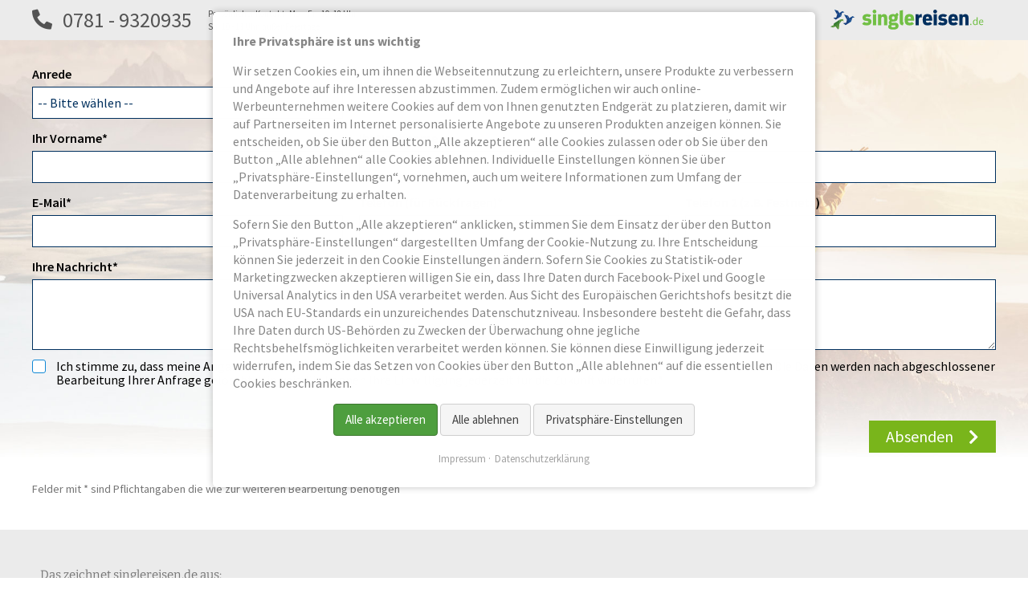

--- FILE ---
content_type: text/html; charset=utf-8
request_url: https://www.singlereisen.de/frage-zu-einer-reise.html?subject=Schlemmerregion+Franken+-+Wein%2C+Genuss+%26+Wellness+%28ID%3A+6889%29%3A+14.08.2024+-+18.08.2024
body_size: 13289
content:
<!DOCTYPE html>
<html lang="de">
<head>

      <meta charset="utf-8">
    <title>Frage zu einer Reise - singlereisen.de</title>
    <base href="https://www.singlereisen.de/">

          <meta name="robots" content="noindex,nofollow">
      <meta name="description" content="">
      <meta name="generator" content="Contao Open Source CMS">
    
    <meta name="viewport" content="width=device-width, initial-scale=1.0, user-scalable=yes">
        <link rel="stylesheet" href="bundles/esalesmediasinglereisen/css/iconfont_base.css?v=3e09810d"><link rel="stylesheet" href="bundles/esalesmediasinglereisen/css/iconfont.css?v=55db440a"><link rel="stylesheet" href="/system/modules/eSM_slick/assets/lib/slick/1.9.0/css/slick.css?v=7d013e7f"><link rel="stylesheet" href="/system/modules/eSM_slick/assets/css/slick-addons.css?v=7d013e7f"><link rel="stylesheet" href="/system/modules/eSM_swiper/assets/lib/swiper/6.5.0/swiper-bundle.min.css?v=c377908a"><link rel="stylesheet" href="/system/modules/eSM_swiper/assets/css/swiper-custom.css?v=c377908a"><link rel="stylesheet" href="assets/css/reset.min.css,form.min.css,semantic.min.css,cropper.min.css,cook...-b192d826.css">        <script src="assets/js/jquery.min.js,cookiebar.min.js-24e149b6.js"></script><!-- Start ESM Data Layer GTM -->
<!-- End ESM Data Layer GTM -->  
</head>
<body id="top" class="ctid:frage-zu-einer-reise -no-hero -is-iframe" itemscope itemtype="http://schema.org/WebPage">

      
    <div id="wrapper">

                        <header id="header">
            <div class="inside">
              
<!-- indexer::stop -->
<div id="topbar">
  <div class="topbar-content content-wrapper">

    <div class="hotline">
      <div class="phone">0781 - 9320935</div>
      <div class="availability-info"><span>Persönlicher Kontakt: Mo. - Fr.: 10- 18 Uhr,<br>Sa. 10 - 13 Uhr, außer Feiertage</span></div>
    </div>
    
    <div class="logo">
      <a href="_iframe/p/reisen.html">

<img src="files/themes/singlereisen_v3/assets/images/base/logo_iframe.svg" alt="" itemprop="image">

</a>
    </div>

  </div>
</div>

<!-- indexer::continue -->            </div>
          </header>
              
      
              <div id="container">

                      <main id="main">
              <div class="inside">
                

  <div class="mod_article first last block" id="article-103">
    
          
<div class="background-wrapper background-wrapper_424 ce_rsce_background_wrapper_start first " style=" ">

	
  
	<div class="background-wrapper-helper"><div class="background-wrapper-inner -padding block">

<!-- indexer::stop -->
<div class="ce_form block">

  
  <form method="post" enctype="application/x-www-form-urlencoded" novalidate>
    <div class="formbody">
              <input type="hidden" name="FORM_SUBMIT" value="auto_form_2">
        <input type="hidden" name="REQUEST_TOKEN" value="WXUZ3sy0tFiZhSf3QMiVBQroar6SFFE9lhOKsyEFGhg">
                    
<input type="hidden" name="betreff" value="Frage zu einer Reise">

<input type="hidden" name="reise" value="Schlemmerregion Franken - Wein, Genuss &amp; Wellness &#40;ID: 6889&#41;: 14.08.2024 - 18.08.2024">
      <div class="widget widget-select select w33">
        <label for="ctrl_16" class="select">
              Anrede          </label>
  
  <div class="formelement">
  
    
  
  <div class="select-wrapper"><select name="geschlecht" id="ctrl_16" class="select">
          
              <option value="" selected>-- Bitte wählen --</option>
      
                
              <option value="Frau">Frau</option>
      
                
              <option value="Herr">Herr</option>
      
            </select></div>
  </div>
</div>
<div class="widget widget-text mandatory w33 clr">
    <label for="ctrl_17" class="mandatory">
          <span class="invisible">Pflichtfeld </span>Ihr Vorname<span class="mandatory">*</span>
      </label>

  <div class="formelement">
  
  
<input type="text" name="vorname" id="ctrl_17" class="text mandatory" value="" required>


  </div>
</div>
<div class="widget widget-text w33">
    <label for="ctrl_18">
          Ihr Nachname      </label>

  <div class="formelement">
  
  
<input type="text" name="nachname" id="ctrl_18" class="text" value="">


  </div>
</div>
<div class="widget widget-text w33">
    <label for="ctrl_19">
          Titel      </label>

  <div class="formelement">
  
  
<input type="text" name="titel" id="ctrl_19" class="text" value="">


  </div>
</div>
<div class="widget widget-text mandatory w33 clr">
    <label for="ctrl_20" class="mandatory">
          <span class="invisible">Pflichtfeld </span>E-Mail<span class="mandatory">*</span>
      </label>

  <div class="formelement">
  
  
<input type="email" name="email" id="ctrl_20" class="text mandatory" value="" required>


  </div>
</div>
<div class="widget widget-text mandatory w33">
    <label for="ctrl_21" class="mandatory">
          <span class="invisible">Pflichtfeld </span>Telefon &#40;für Rückfragen&#41;<span class="mandatory">*</span>
      </label>

  <div class="formelement">
  
  
<input type="tel" name="telefon1" id="ctrl_21" class="text mandatory" value="" required>


  </div>
</div>
<div class="widget widget-text w33">
    <label for="ctrl_22">
          Telefon 2 &#40;z.B. Festnetz&#41;      </label>

  <div class="formelement">
  
  
<input type="tel" name="telefon2" id="ctrl_22" class="text" value="">


  </div>
</div>
<div class="widget widget-textarea mandatory w100 clr">
        <label for="ctrl_24" class="mandatory">
              <span class="invisible">Pflichtfeld </span>Ihre Nachricht<span class="mandatory">*</span>
          </label>
  
  <div class="formelement">
  
    <textarea name="text" id="ctrl_24" class="textarea mandatory" rows="4" cols="40" required></textarea>

  
  </div>
</div>
<div class="widget widget-checkbox mandatory w100 clr">
    
  <div class="formelement">
  
    <fieldset id="ctrl_25" class="checkbox_container mandatory">

    
    
    <input type="hidden" name="einwilligung_datenschutz" value="">

          
              <div class="field">
          <div class="ui checkbox">
          <input type="checkbox" name="einwilligung_datenschutz" id="opt_25_0" class="checkbox" value="ja" required>
            <label id="lbl_25_0" for="opt_25_0">
              Ich stimme zu, dass meine Angaben aus dem Kontaktformular zur Beantwortung meiner Anfrage erhoben und verarbeitet werden. Die Daten werden nach abgeschlossener Bearbeitung Ihrer Anfrage gelöscht. Hinweis: Sie können Ihre Einwilligung jederzeit für die Zukunft widerrufen.*                          </label>
          </div>
        </div>
      
          
  </fieldset>
  </div>
</div>
<div class="widget widget-captcha mandatory w100 clr">
    <label for="ctrl_26">
    <span class="invisible">Pflichtfeld </span>Sicherheitsfrage<span class="mandatory">*</span>
  </label>

  <div class="formelement">
  
  
  <input type="text" name="captcha_26" id="ctrl_26" class="captcha mandatory" value="" aria-describedby="captcha_text_26" maxlength="2" required>
  <span id="captcha_text_26" class="captcha_text">&#66;&#x69;&#116;&#x74;&#101;&#x20;&#114;&#x65;&#99;&#x68;&#110;&#x65;&#110;&#x20;&#83;&#x69;&#101;&#x20;&#52;&#x20;&#112;&#x6C;&#117;&#x73;&#32;&#x39;&#46;</span>
  <input type="hidden" name="captcha_26_hash" value="c5b12fedec046604489cc08e5a7cdc4f7e9cd694745493f80f008d5bd7c38903">


  <div style="display:none">
    <label for="ctrl_26_hp">Do not fill in this field</label>
    <input type="text" name="captcha_26_name" id="ctrl_26_hp" value="">
  </div>
  <script>
    var e = document.getElementById('ctrl_26'),
      p = e.parentNode.parentNode, f = p.parentNode;

    if (f.classList.contains('segment') || (f == f.parentNode.firstElementChild && (f = f.parentNode) !== undefined && f.classList.contains('segment'))) {
      p = f;
      if (f.previousElementSibling.classList.contains('header'))
      {
        f.previousElementSibling.style.display = 'none'
      }
    } else if ('fieldset' === f.nodeName.toLowerCase() && 1 === f.children.length) {
      p = f;
    }

    p.style.display = 'none';
    e.value = '13';
  </script>

  </div>
</div>
<div class="widget widget-submit w100 fl_right">
    
  <div class="formelement">
  
        <button type="submit" id="ctrl_27" class="submit">Absenden</button>
    </div>
</div>

<div class="widget widget-explanation explanation w100 clr">
  <p class="hint">Felder mit <span class="form-req mandatory">*</span> sind Pflichtangaben die wie zur weiteren Bearbeitung benötigen</p></div>
    </div>
  </form>

</div>
<!-- indexer::continue -->
</div></div>
</div>
    
      </div>

              </div>
                          </main>
          
                                
                                
        </div>
      
      
                        <footer id="footer">
            <div class="inside">
              
<div class="info-area">
	
	<div class="content-wrapper">
   
    <div class="trust-info spc_default">
        <div class="title">Das zeichnet singlereisen.de aus:</div>
          <div class="seals">
            <figure class="image_container"><img src="assets/images/7/drv_mitglied-dc8e7bab.png"  width="100" height="56" alt=""></figure>
            <figure class="image_container"><img src="assets/images/b/Testsieger_singlereisen-de-alleinreisende-2019-d68c6da7.png"  width="140" height="72" alt=""><figcaption>zum 7. mal in Folge</figcaption></figure>
            <figure class="image_container"><img src="assets/images/3/drv_vir_code_of_conduct-2be515be.png"  width="100" height="100" alt=""></figure>
            <figure class="image_container"><img src="assets/images/6/ssl-86306683.png"  width="100" height="100" alt=""></figure>
          </div>
      </div>
      
      <div class="ce_text annotation ta_center block">
        <p><a href="_iframe/p/impressum.html" title="Reisethema">Impressum</a> • <a href="_iframe/p/datenschutzerklaerung.html" title="Reisethema">Datenschutzerklärung</a> • <a href="_iframe/p/agb.html" title="Reisethema">AGB</a></p>  
      </div>
    
    </div>
</div>            </div>
          </footer>
              
    </div>

      
  
<script src="/system/modules/eSM_slick/assets/lib/slick/1.9.0/js/slick.min.js"></script>

<script>
    (function($) {
        $(".slick-slider-container").each(function(i, cte) {
            var s = $('.slick-slider-wrapper', cte)[0],
                c = s.getAttribute('data-config').split(',');

            $(s).slick({
                dots:  (parseInt(c[6]) == 1 ? true : false),
                arrows:  (parseInt(c[5]) == 1 ? true : false),
                infinite: (parseInt(c[4]) == 1 ? true : false),
                pauseOnHover: (parseInt(c[7]) == 1 ? true : false),
                fade: (parseInt(c[8]) == 1 ? true : false),
                autoplay: (parseInt(c[0]) > 0 ? true : false),
                autoplaySpeed: parseInt(c[0]),
                speed: parseInt(c[1]),
                initialSlide: parseInt(c[2]),
                lazyLoad: c[3],
                cssEase: 'ease',
                slidesToShow: parseInt(c[9]),
                slidesToScroll: parseInt(c[10]),
                adaptiveHeight: (parseInt(c[11]) == 1 ? true : false),
                // rows: 0,
                responsive: [
                  {
                    breakpoint: 900,
                    settings: {
                      slidesToShow: 2,
                      slidesToScroll: 2
                    }
                  },
                  {
                    breakpoint: 599,
                    settings: {
                      slidesToShow: 1,
                      slidesToScroll: 1
                    }
                  }
                ]
            });
        });
    })(jQuery);
</script><script>
  if (window.singlereisen == undefined)
  {
    window.singlereisen = {};
  }

  (function($) {
    $(document).ready(function() {
      $(document).data('tooltips',
        new jBox('Tooltip', {
          theme: 'srTtInfo',
          attach: '[data-ttip]',
          maxWidth: 250,
          position: {
            x: 'center',
            y: 'top'
          },
          outside: 'y',
          adjustDistance: 30,
          closeOnClick: true
        })
      );

      //$('a[data-lightbox]').map(function() {
      $lbImages = $('[data-lightbox]').filter(function(index) {
        if (!$(this).parents().eq(2).hasClass('slick-cloned'))
        {
          return true;
        }
      });

        new jBox('Image', {
          // Put custom options here
          gallery: 'data-lightbox',
          attach: $lbImages,
          imageCounter: true
        });
      //});

      /*$('a[data-jbox-iframe]').map(function() {
        new jBox('Modal', {
          attach: $(this),
          preventDefault: true,
          title: $(this).data('jbox-title') ? '<h3>' + $(this).data('jbox-title') + '</h3>' : ($(this).attr('title') ? '<h3>' + $(this).attr('title') + '</h3>' : ''),
          content: '<iframe frameborder="0" class="jBox-iframe" src="' + $(this).attr('href') + '"></iframe>',
          closeButton: 'title',
          width: 1200,
          height: 800
        });
      });*/

      window.singlereisen.jboxIframes = new jBox('Modal', {
        attach: 'a[data-jbox-iframe]',
        preventDefault: true,
        closeButton: 'title',
        width: 1200,
        height: 800,
        onOpen: function() {
          this.setTitle(this.source.data('jbox-title') ? '<h3>' + this.source.data('jbox-title') + '</h3>' : (this.source.attr('title') ? '<h3>' + this.source.attr('title') + '</h3>' : ''));
          this.setContent('<iframe frameborder="0" class="jBox-iframe" src="' + this.source.attr('href') + '"></iframe>');

        }
      });

      window.singlereisen.jboxIframes = new jBox('Modal', {
        attach: 'a[data-jbox-climate]',
        preventDefault: true,
        closeButton: 'title',
        width: 1200,
        addClass: 'climate',
        onOpen: function() {
          this.setTitle(this.source.data('jbox-title') ? '<h3>' + this.source.data('jbox-title') + '</h3>' : (this.source.attr('title') ? '<h3>' + this.source.attr('title') + '</h3>' : ''));
          this.setContent('<iframe frameborder="0" class="jBox-iframe" src="' + this.source.attr('href') + '"></iframe>');

        }
      });

      window.singlereisen.jboxBorderlessIframes = new jBox('Modal', {
        attach: 'a[data-jbox-borderless-iframe]',
        preventDefault: true,
        closeButton: 'box',
        width: 850,
        height: 550,
        addClass: 'borderless',
        onOpen: function() {
          this.setContent('<iframe frameborder="0" class="jBox-iframe" src="' + this.source.attr('href') + '"></iframe>');

        }
      });

      $('a[data-jbox-imagemodal]').map(function() {
        var $self = $(this);
        new jBox('Modal', {
          target: $self.closest('.swiper-container'),
          attach: $(this),
          preventDefault: true,
          title: $(this).data('jbox-title') ? '<h3>' + $(this).data('jbox-title') + '</h3>' : ($(this).attr('title') ? '<h3>' + $(this).attr('title') + '</h3>' : ''),
          //content: '<img src="' + $(this).attr('href') + '">',
          onInit: function() {
            var image = new Image();
            image.src = $self.attr('href');
            this.setContent('<img src="' + $self.attr('href') + '">');
            // this.setContent('Heiss');
          },
          onOpen: function() {
            this.position();
          },
          closeButton: 'title',
          width: 640,
          maxWidth: 640,
          blockScroll: false,
          repositionOnContent: true,
          fixed: false,
          adjustDistance: 15/*,
          position: {x: 100, y: 200}*/
        });
      });

    });
  })(jQuery);
</script><script src="assets/contao-singlereisen-fomatic/semantic.js"></script>
<script>

  var fomantic_ext = {
    accordion: {
      toggleAll: function(el) {
        var $accordion = $('#'+el),
          action = $accordion.children('.title').length == $accordion.children('.title.active').length ? 'close' : 'open';

        $accordion.children('.title').each(function(i) {
          $accordion.accordion(action,i);
        });
      }
    },
    menu: {
      instantToggle: function(el) {
        var $items = $(el).find('a.item, .link.item').not('.dropdown .item').not('.header');

        handler = {
          activate: function() {
            if(!$(this).hasClass('dropdown browse')) {
              $(this)
                .addClass('active')
                .closest('.ui.menu')
                .find('.item')
                .not($(this))
                .removeClass('active')
              ;
            }
          }
        };

        $items.on('click',handler.activate);
      }
    }
  };

  $('*[data-accordion-toggle!=""][data-accordion-toggle]').on('click', function(e) {
    e.preventDefault();
    fomantic_ext.accordion.toggleAll($(this).data('accordion-toggle'));
  });

  $('.ui.checkbox').checkbox();
  $('.ui.dropdown').dropdown({direction: 'downward'});
  $('.ui.accordion').accordion({
    exclusive: false,
    onChange: function() {
      if ($('.ui.sticky').length)
      {
        $('.ui.sticky').sticky('refresh');
      }
    }
  });

  $('.ui.hamburger').closest('.header').click(function(e){
    $menu = $(this).closest('.ui.menu');
    $hamburger = $(this).find('.ui.hamburger');
    if(!$hamburger.hasClass('active')) {
      $hamburger.addClass('active');
      $menu.addClass('open');
    } else {
      $hamburger.removeClass('active');
      $menu.removeClass('open');
    }
    if ($menu.hasClass('sticky'))
    {
      $menu.sticky('refresh');
    }
    e.preventDefault();
  });

  $('.ui.menu .header > .icon.dropdown').closest('.header').click(function(e){
    $menu = $(this).closest('.ui.menu');
    $hamburger = $(this).children('.icon.dropdown');
    if(!$hamburger.hasClass('active')) {
      $hamburger.addClass('active');
      $menu.addClass('open');
    } else {
      $hamburger.removeClass('active');
      $menu.removeClass('open');
    }
    if ($menu.hasClass('sticky'))
    {
      $menu.sticky('refresh');
    }
    e.preventDefault();
  });

  /*if ($('.ui.menu.instantToggle').length) {
    fomantic_ext.menu.instantToggle('.ui.menu.instantToggle');
  }*/
  window.oldScroll = window.scrollY;
  window.scrollDir = 'down';
  window.onscroll = function() {
    if (window.scrollY < window.oldScroll)
    {
      window.scrollDir = 'up';
    } else {
      window.scrollDir = 'down';
    }
    window.oldScroll = window.scrollY;
  };

  var tocm = $('*[data-toc-content!=""][data-toc-content]').visibility({
    once: false,
    continues: false,
    offset: 70,
    /*onPassing: function() {
      console.log('Passing: ' + window.scrollDir + ': ' + $(this).data('toc-content'));
      $tocitem = $('a[data-toc-item="' + $(this).data('toc-content') + '"');
      if ($tocitem.length)
      {
        $tocitem
          .addClass('active')
          .closest('.ui.menu')
          .find('.item')
          .not($tocitem)
          .removeClass('active')
        ;
      }
    },*/
    onTopVisible: function() {
      $tocitem = $('a[data-toc-item="' + $(this).data('toc-content') + '"');
      // console.log($(this).data('toc-content'));
      if (window.scrollDir == 'down' && (!$(this).prevAll('[data-toc-content]').length || !$(this).nextAll('[data-toc-content]').length))
      {
        if ($tocitem.length)
        {
          $tocitem
            .addClass('active')
            .closest('.ui.menu')
            .find('.item')
            .not($tocitem)
            .removeClass('active')
          ;
        }
      }
    },
    onTopVisibleReverse: function() {
      $tocitem = $('a[data-toc-item="' + $(this).data('toc-content') + '"').prev();

      if (window.scrollDir == 'up' && !$(this).nextAll('[data-toc-content]').length)
      {
        if ($tocitem.length)
        {
          $tocitem
            .addClass('active')
            .closest('.ui.menu')
            .find('.item')
            .not($tocitem)
            .removeClass('active')
          ;
        }
      }
    },
    onTopPassed: function() {
      $tocitem = $('a[data-toc-item="' + $(this).data('toc-content') + '"');
      if (window.scrollDir == 'down')
      {
        if ($tocitem.length)
        {
          $tocitem
            .addClass('active')
            .closest('.ui.menu')
            .find('.item')
            .not($tocitem)
            .removeClass('active')
          ;
        }
      }
    },
    onBottomVisible: function() {
      $tocitem = $('a[data-toc-item="' + $(this).data('toc-content') + '"');
      if (window.scrollDir == 'up')
      {
        if ($tocitem.length)
        {
          $tocitem
            .addClass('active')
            .closest('.ui.menu')
            .find('.item')
            .not($tocitem)
            .removeClass('active')
          ;
        }
      }
    },
  });

  $('.message .close')
    .on('click', function() {
      $(this).closest('.message').transition('fade');
      if ($(this).closest('.message').is('[data-show-once]')) {
        sessionStorage.setItem('_message-'+$(this).closest('.message').data('showOnce'),'true');
      }
    })
  ;
  $('.message[data-show-once]').each(function(element, index) {
    if(sessionStorage.getItem('_message-'+$(this).data('showOnce')) == 'true') {
      $(this).addClass('hidden');
    }
  })

  $.fn.calendar.settings.text = {
    days: ['S', 'M', 'D', 'M', 'D', 'F', 'S'],
    months: ['Januar', 'Februar', 'März', 'April', 'Mai', 'Juni', 'Juli', 'August', 'September', 'Oktober', 'November', 'Dezember'],
    monthsShort: ['Jan', 'Feb', 'Mär', 'Apr', 'Mai', 'Jun', 'Jul', 'Aug', 'Sep', 'Okt', 'Nov', 'Dez'],
    today: 'Heute',
    now: 'Jetzt',
    am: 'AM',
    pm: 'PM'
  };
  /*$('.datepicker')
    .calendar({
      debug: true,
      verbose: true,
      type: 'date',
      formatter: {
        date: function (date, settings) {
          if (!date) return '';
          var day = date.getDate();
          var month = date.getMonth() + 1;
          var year = date.getFullYear();
          return ('0' + day).slice(-2) + '.' + ('0' + month).slice(-2) + '.' + year;
        }
      }
    })
  ;*/


  $.fn.form.settings.templates.error = function(errors) {
    var
      html = '<ul class="list list-error">'
    ;
    $.each(errors, function(index, value) {
      html += '<li>' + value + '</li>';
    });
    html += '</ul>';
    return $(html);
  };
</script><script>
  (function($) {
    $(document).ready(function() {

      $('#mainnav .mod_navigation').doubleTapToGo();

    });
  })(jQuery);
</script><script src="/files/themes/singlereisen_v3/assets/js/lib/object-fit-images/3.2.4/ofi.min.js"></script>
<script>
  (function() {
    objectFitImages();
  })();
</script><script src="/files/themes/singlereisen_v3/assets/js/lib/readmore/2.2.1/readmore.min.js"></script>
<script>
(function() {
  document.addEventListener("DOMContentLoaded", function(){
    var collapsibles = document.querySelectorAll('.collapsible.text');
    [].forEach.call(collapsibles, function(collapsible) {
      var lines = 2;
      if (("collapsibleLines" in collapsible.dataset)) {
        lines = collapsible.dataset.collapsibleLines
      }
      $(collapsible).readmore({
        speed: 75,
        embedCSS: false,
        moreLink: '<a class="rm-expand" href="#"><i class="caret down icon"></i> mehr</a>',
        lessLink: '<a href="#"><i class="caret up icon"></i> weniger</a>',
        collapsedHeight: window.lineHeight(collapsible)*lines,
        afterToggle: function() {
          window.dispatchEvent(new Event('resize'));
        }
      });
    });
  });
})();
</script>
<script src="/files/themes/singlereisen_v3/assets/js/lib/cropper/1.5.7/cropper.min.js"></script>
<script src="/files/themes/singlereisen_v3/assets/js/lib/moment/2.27.0/moment.min.js"></script>
<script src="/files/themes/singlereisen_v3/assets/js/lib/moment/2.27.0/locale/de.js"></script>
<script>
  (function() {
    moment().locale('de');
    moment.relativeTimeThreshold('s',44);
    moment.relativeTimeThreshold('ss',44);
    moment.updateLocale('de', {
      relativeTime : {
        s: function (number, withoutSuffix, key, isFuture){
          return number + ' Sekunden';
        }
      },
      calendar : {
        sameElse: 'L [um] LT [Uhr]'
      }
    });

    document.addEventListener("DOMContentLoaded", function(){
      var moments = document.querySelectorAll('.momentify');

      function momentify(elements)
      {
        [].forEach.call(elements, function(momentEl) {
          if (("moment" in momentEl.dataset)) {
            momentTime = momentEl.dataset.moment
          }
          momentEl.innerHTML = moment(momentTime).fromNow();
        });
      }

      momentify(moments);
      setInterval(function(){
        momentify(moments);
      }, 30000);
    });

    var momentsCal = document.querySelectorAll('.momentify-cal');

    [].forEach.call(momentsCal, function(momentEl) {
      if (("moment" in momentEl.dataset)) {
        momentTime = momentEl.dataset.moment
      }
      momentEl.innerHTML = moment(momentTime).calendar();
    });

    const momentsCountdown = document.querySelectorAll('.momentify-countdown');
    [].forEach.call(momentsCountdown, function(momentEl) {
      if (!("moment" in momentEl.dataset)) {
        return;
      }
      let momentTime = moment(momentEl.dataset.moment);
      let setCountdown = function() {
        let days = momentTime.diff(moment.now(),'days'),
          hours = momentTime.diff((moment.now()+(days*86400000)),'hours'),
          minutes = momentTime.diff((moment.now()+(days*86400000)+(hours*3600000)),'minutes'),
          htmlDate = '<span class="moment-days">' + days + '</span> ' + (days > 1 ? 'Tage' : 'Tag') + ' <span class="moment-hours">' + hours + '</span> ' + (hours > 1 ? 'Stunden' : 'Stunde') + ' <span class="moment-minutes">' + minutes + '</span> ' + (minutes > 1 ? 'Minuten' : 'Minute');

        momentEl.innerHTML = htmlDate;
      };

      setInterval(function() {
        setCountdown();
      },60000);
      setCountdown();
    });
  })();
</script>
<script src="/system/modules/eSM_swiper/assets/lib/swiper/6.5.0/swiper-bundle.min.js"></script>

<script>
  (function () {
    var cte = document.querySelectorAll(".ce_swiperSliderStart,.swiper-holder");

    for (var i=0; i<cte.length; i++)
    {
      var e = cte[i].querySelectorAll('.swiper-container')[0];
      var w = e.querySelectorAll('.swiper-wrapper')[0];
      var c = {
        initialSlide: 0,
        speed: 300,
        autoHeight: false,
        effect: 'slide',
        slidesPerView: 1,
        slidesPerGroup: 1,
        preloadImages: true,
        loop: false,
        autoplay: false,
        simulateTouch: false
      };

      if (w.hasAttribute('data-config'))
      {
        var s = w.getAttribute('data-config').split(',');

        c.speed = parseInt(s[1]);
        c.initialSlide = parseInt(s[2]);

        if (parseInt(s[0]) > 0)
          c.autoplay = {delay: parseInt(s[0]), disableOnInteraction: (parseInt(s[7]) == 1 ? true : false)}

        if (parseInt(s[3]) != 1)
          c.preloadImages = false;

        if (parseInt(s[4]) == 1)
          c.loop = true;

        if (parseInt(s[5]) != '')
          c.navigation = {
            nextEl: cte[i].querySelectorAll('.swiper-button-next')[0],
            prevEl: cte[i].querySelectorAll('.swiper-button-prev')[0],
          };

        if (parseInt(s[6]) == 1)
          c.pagination = {
            el: '.swiper-pagination',
            clickable: true
          };

        if (parseInt(s[8]) == 1)
          c.effect = 'fade';

        if (parseInt(s[9]) > 1)
          c.slidesPerView = parseInt(s[9]);

        if (parseInt(s[10]) > 1)
          c.slidesPerGroup = parseInt(s[10]);

        if (parseInt(s[11]) == 1)
          c.autoHeight = true;

        if (s[12] !== undefined && s[12] !== '')
          c.slideClass = s[12];

      }
      if (w.hasAttribute('data-breakpoints'))
      {
        try {
          var breakpoints = JSON.parse(w.getAttribute('data-breakpoints'));
          c.breakpoints = breakpoints;
        } catch (e)
        {
          console.log('Swiper.js: breakpoint data attribute is not valid JSON');
        }
      }
      new Swiper(e,c);
    }
  })();
</script><script src="bundles/vonrotenberghtmx/htmx.min.js?v=8aa7a662"></script><script src="files/themes/singlereisen_v3/assets/js/smoothScroll.js?v=0800a0ba"></script><script src="files/themes/singlereisen_v3/assets/js/lib/cleave/1.5.2/cleave.min.js?v=192c21cf"></script><script src="files/themes/singlereisen_v3/assets/js/lib/cleave/1.5.2/addons/cleave-phone.de.js?v=192c21cf"></script><script src="files/themes/singlereisen_v3/assets/js/lib/line-height/0.3.0/line-height.js?v=467e512c"></script><script src="files/themes/singlereisen_v3/assets/js/lib/jquery-address/jquery.address.js?v=467e512c"></script><script src="files/themes/singlereisen_v3/assets/js/lib/doubletaptogo/3.0.2/dist/jquery.dcd.doubletaptogo.min.js?v=192c21cf"></script><script src="files/themes/singlereisen_v3/assets/js/lib/jBox/1.3.2/jBox.all.min.js?v=467e512c"></script><script src="files/themes/singlereisen_v3/assets/js/backgroundWrapperAnimations.js?v=192c21cf"></script><script type="application/ld+json">{"@context":{"contao":"https:\/\/schema.contao.org\/"},"@type":"contao:Page","contao:title":"Frage zu einer Reise","contao:pageId":60,"contao:noSearch":false,"contao:protected":false,"contao:groups":[],"contao:fePreview":false}</script>
<script src="bundles/esalesmediasinglereisen/js/community.js"></script>
<!-- indexer::stop -->
<div  class="contao-cookiebar cookiebar_simple cc-top" role="complementary" aria-describedby="cookiebar-desc" data-nosnippet>
    <div class="cc-inner" aria-live="assertive" role="alert">
        <div id="cookiebar-desc" class="cc-head">
                            <p><strong>Ihre Privatsphäre ist uns wichtig</strong></p>
<p>Wir setzen Cookies ein, um ihnen die Webseitennutzung zu erleichtern, unsere Produkte zu verbessern und Angebote auf ihre Interessen abzustimmen. Zudem ermöglichen wir auch online-Werbeunternehmen weitere Cookies auf dem von Ihnen genutzten Endgerät zu platzieren, damit wir auf Partnerseiten im Internet personalisierte Angebote zu unseren Produkten anzeigen können. Sie entscheiden, ob Sie über den Button „Alle akzeptieren“ alle Cookies zulassen oder ob Sie über den Button „Alle ablehnen“ alle Cookies ablehnen. Individuelle Einstellungen können Sie über „Privatsphäre-Einstellungen“, vornehmen, auch um weitere Informationen zum Umfang der Datenverarbeitung zu erhalten.</p>
<p>Sofern Sie den Button „Alle akzeptieren“ anklicken, stimmen Sie dem Einsatz der über den Button „Privatsphäre-Einstellungen“ dargestellten Umfang der Cookie-Nutzung zu. Ihre Entscheidung können Sie jederzeit in den Cookie Einstellungen ändern. Sofern Sie Cookies zu Statistik-oder Marketingzwecken akzeptieren willigen Sie ein, dass Ihre Daten durch Facebook-Pixel und Google Universal Analytics in den USA verarbeitet werden. Aus Sicht des Europäischen Gerichtshofs besitzt die USA nach EU-Standards ein unzureichendes Datenschutzniveau. Insbesondere besteht die Gefahr, dass Ihre Daten durch US-Behörden zu Zwecken der Überwachung ohne jegliche Rechtsbehelfsmöglichkeiten verarbeitet werden können. Sie können diese Einwilligung jederzeit widerrufen, indem Sie das Setzen von Cookies über den Button „Alle ablehnen“ auf die essentiellen Cookies beschränken.</p>                    </div>
        <div class="cc-footer highlight">
                            <button class="cc-btn success" data-accept-all>Alle akzeptieren</button>
                <button class="cc-btn deny" data-deny-all>Alle ablehnen</button>
                <button class="cc-btn info" data-toggle-group>Privatsphäre-Einstellungen</button>
                        <div class="cc-groups toggle-group">
                                                            <div class="cc-group">
                                                            <input type="checkbox" name="group[]" id="g1" value="1" data-toggle-cookies disabled checked>
                                                        <label for="g1" class="group">Essenziell</label>
                            <div class="cc-cookies">
                                                                                                    <div class="cc-cookie">
                                        <input type="checkbox" name="cookie[]" id="c2" value="2" disabled checked>
                                        <label for="c2" class="cookie">Contao HTTPS CSRF Token</label>
                                        <p>Schützt vor Cross-Site-Request-Forgery Angriffen.</p>                                                                                    <div class="cc-cookie-info">
                                                                                                                                                    <div><span>Speicherdauer:</span> Dieses Cookie bleibt nur für die aktuelle Browsersitzung bestehen.</div>
                                                                                                                                            </div>
                                                                                                                    </div>
                                                                    <div class="cc-cookie">
                                        <input type="checkbox" name="cookie[]" id="c3" value="3" disabled checked>
                                        <label for="c3" class="cookie">PHP SESSION ID</label>
                                        <p>Speichert die aktuelle PHP-Session.</p>                                                                                    <div class="cc-cookie-info">
                                                                                                                                                    <div><span>Speicherdauer:</span> Dieses Cookie bleibt nur für die aktuelle Browsersitzung bestehen.</div>
                                                                                                                                            </div>
                                                                                                                    </div>
                                                                    <div class="cc-cookie">
                                        <input type="checkbox" name="cookie[]" id="c4" value="4" disabled checked>
                                        <label for="c4" class="cookie">Singlereisen Affiliate Token</label>
                                        <p>Mit Hilfe dieses Cookies können wir Buchungen, unseren Kooperationspartner zuordnen, so dass bei vermittelten Buchungen eine Provisionsvergütung erfolgen kann. Der Kooperationspartner hat keinen Zugriff auf die Daten dieses Cookies. Das Cookie dient lediglich der korrekten Zuordnung des Partners weshalb <span style="font-size: 0.875rem;">ein berechtigtes Interesse unsererseits besteht.</span></p>                                                                                    <div class="cc-cookie-info">
                                                                                                    <div><span>Anbieter:</span> singlereisen.de GmbH<br>Lange Straße 28<br>77652 Offenburg</div>
                                                                                                                                                    <div><span>Speicherdauer:</span> 60 Tage</div>
                                                                                                                                            </div>
                                                                                                                    </div>
                                                            </div>
                        </div>
                                            <div class="cc-group">
                                                            <input type="checkbox" name="group[]" id="g4" value="4" data-toggle-cookies>
                                                        <label for="g4" class="group">Funktionell</label>
                            <div class="cc-cookies">
                                <p>Diese Technologien erlauben uns die Funktion der Webseite zu erweitern und das Besuchserlebnis zu verbessern z.B. durch Videos</p>                                                                    <div class="cc-cookie">
                                        <input type="checkbox" name="cookie[]" id="c17" value="17">
                                        <label for="c17" class="cookie">YouTube</label>
                                                                                                                                                            </div>
                                                            </div>
                        </div>
                                            <div class="cc-group">
                                                            <input type="checkbox" name="group[]" id="g2" value="2" data-toggle-cookies>
                                                        <label for="g2" class="group">Statistik</label>
                            <div class="cc-cookies">
                                <p>Diese Technologien ermöglichen es uns, die Nutzung der Website zu analysieren, um unser Angebot stetig zu verbessern und die Leistung zu messen.</p>                                                                    <div class="cc-cookie">
                                        <input type="checkbox" name="cookie[]" id="c16" value="16">
                                        <label for="c16" class="cookie">Google Analytics 4</label>
                                        <p>Dies ist ein Webanalysedienst. Damit kann der Nutzer den Werbe-Return on Investment „ROI“ messen sowie das Nutzerverhalten mit Flash, Video, Webseiten und Applikationen verfolgen.</p>                                                                                    <div class="cc-cookie-info">
                                                                                                    <div><span>Anbieter:</span> Google Ireland Limited, Google Building Gordon House, 4 Barrow St, Dublin, D04 E5W5, Ireland</div>
                                                                                                                                                    <div><span>Speicherdauer:</span> Höchstgrenze 2 Jahre</div>
                                                                                                                                            </div>
                                                                                                                            <button class="cc-detail-btn-details" data-toggle-group>
                                                <span>Mehr Details einblenden</span>
                                                <span>Mehr Details ausblenden</span>
                                            </button>
                                            <div class="cc-cookie-desc toggle-group" style="display: none">
                                                <p><strong>Verarbeitendes Unternehmen</strong><br>Google Ireland Limited<br>Google Building Gordon House, 4 Barrow St, Dublin, D04 E5W5, Ireland</p>
<p><strong>Datenschutzbeauftragter der verarbeitenden Firma</strong><br>Nachfolgend finden Sie die E-Mail-Adresse des&nbsp; Datenschutzbeauftragten des verarbeitenden Unternehmens.<br><a href="https://support.google.com/policies/contact/general_privacy_form" target="_blank" rel="noopener">https://support.google.com/policies/contact/general_privacy_form</a></p>
<p><strong>Datenverarbeitungszwecke</strong><br>Diese Liste stellt die Zwecke der Datenerhebung und -verarbeitung dar.<br>Analyse, Marketing</p>
<p><strong>Genutzte Technologien</strong><br>Diese Liste enthält alle Technologien, mit denen dieser Dienst Daten sammelt. Typische Technologien sind Cookies und Pixel, die im Browser platziert werden.<br>Cookies, Pixel, Javascript, Gerätefingerabdruck</p>
<p><strong>Erhobene Daten</strong><br>Diese Liste enthält alle (persönlichen) Daten, die bei der oder durch die Nutzung des Services gesammelt werden.<br>Klickpfad, Datum und Uhrzeit des Besuchs, Geräteinformationen, Standort-Informationen, IP-Adresse, Besuchte Seiten, Referrer URL, Browser-Informationen, Hostname, Browser-Sprache, Browser-Typ, Bildschirmauflösung, Gerätebestriebssystem, Interaktionsdaten, Nutzerverhalten, Besuchte URL</p>
<p><strong>Rechtsgrundlage</strong><br>Im Folgenden wird die erforderliche Rechtsgrundlage für die Verarbeitung von Daten genannt.<br>Art. 6 Abs. 1 S. 1 lit. a DSGVO</p>
<p><strong>Ort der Verarbeitung</strong><br>Dies ist der primäre Ort, an dem die gesammelten Daten verarbeitet werden. Sollten die Daten auch in anderen Ländern verarbeitet werden, werden Sie gesondert informiert.<br>Europäische Union</p>
<p><strong>Aufbewahrungsdauer</strong><br>Die Aufbewahrungsfrist ist die Zeitspanne, in der die gesammelten Daten für die Verarbeitung gespeichert werden. Die Daten müssen gelöscht werden, sobald sie für die angegebenen Verarbeitungszwecke nicht mehr benötigt werden.<br>Die Aufbewahrungsfrist hängt von der Art der gespeicherten Daten ab. Jeder Kunde kann wählen, wie lange Google Analytics Daten speichert, bevor sie automatisch gelöscht werden.</p>
<p><strong>Weitergabe an Drittländer</strong><br>Dieser Service kann die erfassten Daten an ein anderes Land weiterleiten. Bitte beachten Sie, dass dieser Service Daten in ein Land, welches kein angemessenes Datenschutzniveau bietet, übertragen kann. Falls die Daten in die USA übertragen werden, besteht das Risiko, dass Ihre Daten von US Behörden zu Kontroll- und Überwachungszwecken verarbeitet werden können, ohne dass Ihnen möglicherweise Rechtsbehelfsmöglichkeiten zustehen. Nachfolgend finden Sie eine Liste der Länder, in die die Daten übertragen werden. Weitere Informationen zu den Sicherheitsgarantien finden Sie in den Datenschutzrichtlinien des Website-Anbieters oder wenden Sie sich direkt an den Website-Anbieter.<br>Singapur, Vereinigte Staaten von Amerika, Chile, Taiwan</p>
<p><strong>Datenempfänger</strong><br>Im Folgenden werden die Empfänger der erhobenen Daten aufgelistet.<br>Google Ireland Limited, Alphabet Inc., Google LLC</p>
<p><strong>Klicken Sie hier, um die Datenschutzbestimmungen des Datenverarbeiters zu lesen</strong><br><a href="https://policies.google.com/privacy?hl=en" target="_blank" rel="noopener">https://policies.google.com/privacy?hl&#61;en</a></p>
<p><strong>Klicken Sie hier, um die Cookie-Richtlinie des Datenverarbeiters zu lesen</strong><br><a href="https://policies.google.com/technologies/cookies?hl=en" target="_blank" rel="noopener">https://policies.google.com/technologies/cookies?hl&#61;en</a></p>
<p><strong>Klicken Sie hier, um auf allen Domains des verarbeitenden Unternehmens zu widerrufen</strong><br><a href="https://tools.google.com/dlpage/gaoptout?hl=de" target="_blank" rel="noopener">https://tools.google.com/dlpage/gaoptout?hl&#61;de</a></p>                                            </div>
                                                                            </div>
                                                            </div>
                        </div>
                                            <div class="cc-group">
                                                            <input type="checkbox" name="group[]" id="g3" value="3" data-toggle-cookies>
                                                        <label for="g3" class="group">Marketing</label>
                            <div class="cc-cookies">
                                <p>Diese Technologien werden genutzt, um Ihnen relevantere Anzeigen zu präsentieren.</p>                                                                    <div class="cc-cookie">
                                        <input type="checkbox" name="cookie[]" id="c19" value="19">
                                        <label for="c19" class="cookie">Google Ads Conversion</label>
                                        <p>Hierbei handelt es sich um einen Conversion Marketing Service zur Erfolgsmessung von Werbekampagnen.</p>                                                                                    <div class="cc-cookie-info">
                                                                                                    <div><span>Anbieter:</span> Google Ireland Limited, Google Building Gordon House, 4 Barrow St, Dublin, D04 E5W5, Ireland</div>
                                                                                                                                                    <div><span>Speicherdauer:</span> Höchstgrenze 1 Jahr</div>
                                                                                                                                            </div>
                                                                                                                            <button class="cc-detail-btn-details" data-toggle-group>
                                                <span>Mehr Details einblenden</span>
                                                <span>Mehr Details ausblenden</span>
                                            </button>
                                            <div class="cc-cookie-desc toggle-group" style="display: none">
                                                <p><strong>Verarbeitendes Unternehmen</strong><br>Google Ireland Limited<br>Google Building Gordon House, 4 Barrow St, Dublin, D04 E5W5, Ireland</p>
<p><strong>Datenschutzbeauftragter der verarbeitenden Firma</strong><br>Nachfolgend finden Sie die E-Mail-Adresse des&nbsp; Datenschutzbeauftragten des verarbeitenden Unternehmens.<br><a href="https://support.google.com/policies/contact/general_privacy_form" target="_blank" rel="noopener">https://support.google.com/policies/contact/general_privacy_form</a></p>
<p><strong>Datenverarbeitungszwecke</strong><br>Diese Liste stellt die Zwecke der Datenerhebung und -verarbeitung dar.<br>Werbung, Conversion Tracking</p>
<p><strong>Genutzte Technologien</strong><br>Diese Liste enthält alle Technologien, mit denen dieser Dienst Daten sammelt. Typische Technologien sind Cookies und Pixel, die im Browser platziert werden.<br>Cookies, Tracking Pixel</p>
<p><strong>Erhobene Daten</strong><br>Diese Liste enthält alle (persönlichen) Daten, die bei der oder durch die Nutzung des Services gesammelt werden.<br>Cookie ID, Datum und Uhrzeit des Besuchs, Geräteinformationen, IP-Adresse, Informationen über das Betriebssystem, Referrer URL, Web-Anfrage, Browser-Informationen</p>
<p><strong>Rechtsgrundlage</strong><br>Im Folgenden wird die erforderliche Rechtsgrundlage für die Verarbeitung von Daten genannt.<br>Art. 6 Abs. 1 S. 1 lit. a DSGVO</p>
<p><strong>Ort der Verarbeitung</strong><br>Dies ist der primäre Ort, an dem die gesammelten Daten verarbeitet werden. Sollten die Daten auch in anderen Ländern verarbeitet werden, werden Sie gesondert informiert.<br>Europäische Union</p>
<p><strong>Aufbewahrungsdauer</strong><br>Die Aufbewahrungsfrist ist die Zeitspanne, in der die gesammelten Daten für die Verarbeitung gespeichert werden. Die Daten müssen gelöscht werden, sobald sie für die angegebenen Verarbeitungszwecke nicht mehr benötigt werden.<br>Daten werden gelöscht, sobald sie für die Verarbeitungszwecke nicht mehr benötigt werden.</p>
<p><strong>Weitergabe an Drittländer</strong><br>Bei in Inanspruchnahme dieser Dienstleistung können die gesammelten Daten in ein anderes Land weitergeleitet werden. Bitte beachten Sie, dass im Rahmen dieser Dienstleistung die Daten möglicherweise in ein Land übertragen werden, das nicht über die erforderlichen Datenschutznormen verfügt. Nachstehend finden Sie eine Liste der Länder, in die die Daten übertragen werden. Weitere Informationen zu den Sicherheitsmaßnahmen entnehmen Sie bitte der Datenschutzerklärung des jeweiligen Anbieters oder wenden Sie sich unmittelbar an den Anbieter selbst.<br>Chile, Singapur, Taiwan, Vereinigte Staaten von Amerika</p>
<p><strong>Datenempfänger</strong><br>Im Folgenden werden die Empfänger der erhobenen Daten aufgelistet.<br>Google Ireland Limited, Alphabet Inc., Google LLC</p>
<p><strong>Klicken Sie hier, um die Datenschutzbestimmungen des Datenverarbeiters zu lesen</strong><br><a href="https://policies.google.com/privacy?hl=en" target="_blank" rel="noopener">https://policies.google.com/privacy?hl&#61;en</a></p>
<p><strong>Klicken Sie hier, um die Cookie-Richtlinie des Datenverarbeiters zu lesen</strong><br><a href="https://policies.google.com/technologies/cookies?hl=en" target="_blank" rel="noopener">https://policies.google.com/technologies/cookies?hl&#61;en</a></p>
<p><strong>Klicken Sie hier, um auf allen Domains des verarbeitenden Unternehmens zu widerrufen</strong><br><a href="https://tools.google.com/dlpage/gaoptout?hl=de" target="_blank" rel="noopener">https://tools.google.com/dlpage/gaoptout?hl&#61;de</a></p>                                            </div>
                                                                            </div>
                                                                    <div class="cc-cookie">
                                        <input type="checkbox" name="cookie[]" id="c20" value="20">
                                        <label for="c20" class="cookie">Google Conversion Linker</label>
                                        <p>Hierbei handelt es sich um einen Conversion Marketing Service zur Erfolgsmessung von Werbekampagnen.</p>                                                                                                                            <button class="cc-detail-btn-details" data-toggle-group>
                                                <span>Mehr Details einblenden</span>
                                                <span>Mehr Details ausblenden</span>
                                            </button>
                                            <div class="cc-cookie-desc toggle-group" style="display: none">
                                                <p><strong>Verarbeitendes Unternehmen</strong><br>Google Ireland Limited<br>Google Building Gordon House, 4 Barrow St, Dublin, D04 E5W5, Ireland</p>
<p><strong>Datenschutzbeauftragter der verarbeitenden Firma</strong><br>Nachfolgend finden Sie die E-Mail-Adresse des&nbsp; Datenschutzbeauftragten des verarbeitenden Unternehmens.<br><a href="https://support.google.com/policies/contact/general_privacy_form" target="_blank" rel="noopener">https://support.google.com/policies/contact/general_privacy_form</a></p>
<p><strong>Datenverarbeitungszwecke</strong><br>Diese Liste stellt die Zwecke der Datenerhebung und -verarbeitung dar.<br>Werbung, Conversion Tracking</p>
<p><strong>Genutzte Technologien</strong><br>Diese Liste enthält alle Technologien, mit denen dieser Dienst Daten sammelt. Typische Technologien sind Cookies und Pixel, die im Browser platziert werden.<br>Cookies, Tracking Pixel</p>
<p><strong>Erhobene Daten</strong><br>Diese Liste enthält alle (persönlichen) Daten, die bei der oder durch die Nutzung des Services gesammelt werden.<br>Cookie ID, Datum und Uhrzeit des Besuchs, Geräteinformationen, IP-Adresse, Informationen über das Betriebssystem, Referrer URL, Web-Anfrage, Browser-Informationen</p>
<p><strong>Rechtsgrundlage</strong><br>Im Folgenden wird die erforderliche Rechtsgrundlage für die Verarbeitung von Daten genannt.<br>Art. 6 Abs. 1 S. 1 lit. a DSGVO</p>
<p><strong>Ort der Verarbeitung</strong><br>Dies ist der primäre Ort, an dem die gesammelten Daten verarbeitet werden. Sollten die Daten auch in anderen Ländern verarbeitet werden, werden Sie gesondert informiert.<br>Europäische Union</p>
<p><strong>Aufbewahrungsdauer</strong><br>Die Aufbewahrungsfrist ist die Zeitspanne, in der die gesammelten Daten für die Verarbeitung gespeichert werden. Die Daten müssen gelöscht werden, sobald sie für die angegebenen Verarbeitungszwecke nicht mehr benötigt werden.<br>Daten werden gelöscht, sobald sie für die Verarbeitungszwecke nicht mehr benötigt werden.</p>
<p><strong>Weitergabe an Drittländer</strong><br>Bei in Inanspruchnahme dieser Dienstleistung können die gesammelten Daten in ein anderes Land weitergeleitet werden. Bitte beachten Sie, dass im Rahmen dieser Dienstleistung die Daten möglicherweise in ein Land übertragen werden, das nicht über die erforderlichen Datenschutznormen verfügt. Nachstehend finden Sie eine Liste der Länder, in die die Daten übertragen werden. Weitere Informationen zu den Sicherheitsmaßnahmen entnehmen Sie bitte der Datenschutzerklärung des jeweiligen Anbieters oder wenden Sie sich unmittelbar an den Anbieter selbst.<br>Chile, Singapur, Taiwan, Vereinigte Staaten von Amerika</p>
<p><strong>Datenempfänger</strong><br>Im Folgenden werden die Empfänger der erhobenen Daten aufgelistet.<br>Google Ireland Limited, Alphabet Inc., Google LLC</p>
<p><strong>Klicken Sie hier, um die Datenschutzbestimmungen des Datenverarbeiters zu lesen</strong><br><a href="https://policies.google.com/privacy?hl=en" target="_blank" rel="noopener">https://policies.google.com/privacy?hl&#61;en</a></p>
<p><strong>Klicken Sie hier, um die Cookie-Richtlinie des Datenverarbeiters zu lesen</strong><br><a href="https://policies.google.com/technologies/cookies?hl=en" target="_blank" rel="noopener">https://policies.google.com/technologies/cookies?hl&#61;en</a></p>
<p><strong>Klicken Sie hier, um auf allen Domains des verarbeitenden Unternehmens zu widerrufen</strong><br><a href="https://tools.google.com/dlpage/gaoptout?hl=de" target="_blank" rel="noopener">https://tools.google.com/dlpage/gaoptout?hl&#61;de</a></p>                                            </div>
                                                                            </div>
                                                                    <div class="cc-cookie">
                                        <input type="checkbox" name="cookie[]" id="c8" value="8">
                                        <label for="c8" class="cookie">Facebook Pixel</label>
                                        <p>Dies ist eine Tracking -Technologie, die von Facebook angeboten und von anderen Facebook-Diensten verwendet wird. Es wird verwendet, um Interaktionen von Besuchern mit Websites (&#34;Ereignisse&#34;) zu verfolgen, nachdem sie auf eine auf Facebook oder anderen von Meta bereitgestellten Diensten geschaltete Anzeige geklickt haben (&#34;Conversion&#34;).</p>                                                                                    <div class="cc-cookie-info">
                                                                                                    <div><span>Anbieter:</span> Meta Platforms Ireland Ltd., 4 Grand Canal Square, Grand Canal Harbour, Dublin, D02, Ireland</div>
                                                                                                                                                    <div><span>Speicherdauer:</span> 1 Jahr</div>
                                                                                                                                                    <div><span>Technischer Name:</span> _fbp</div>
                                                                                            </div>
                                                                                                                            <button class="cc-detail-btn-details" data-toggle-group>
                                                <span>Mehr Details einblenden</span>
                                                <span>Mehr Details ausblenden</span>
                                            </button>
                                            <div class="cc-cookie-desc toggle-group" style="display: none">
                                                <p><strong>Verarbeitendes Unternehmen</strong><br>Meta Platforms Ireland Ltd.<br>4 Grand Canal Square, Grand Canal Harbour, Dublin, D02, Ireland</p>
<p><strong>Datenschutzbeauftragter der verarbeitenden Firma</strong><br>Nachfolgend finden Sie die E-Mail-Adresse des&nbsp; Datenschutzbeauftragten des verarbeitenden Unternehmens.<br><a href="https://www.facebook.com/help/contact/540977946302970" target="_blank" rel="noopener">https://www.facebook.com/help/contact/540977946302970</a></p>
<p><strong>Datenverarbeitungszwecke</strong><br>Diese Liste stellt die Zwecke der Datenerhebung und -verarbeitung dar.<br>Analyse, Marketing, Retargeting, Werbung, Conversion Tracking, Personalisierung</p>
<p><strong>Genutzte Technologien</strong><br>Diese Liste enthält alle Technologien, mit denen dieser Dienst Daten sammelt. Typische Technologien sind Cookies und Pixel, die im Browser platziert werden.<br>Cookies, Pixel</p>
<p><strong>Erhobene Daten</strong><br>Diese Liste enthält alle (persönlichen) Daten, die bei der oder durch die Nutzung des Services gesammelt werden.<br>Angesehene Werbeanzeigen, Angesehener Inhalt, Geräteinformationen, Geografischer Standort, HTTP-Header, Interaktionen mit Werbung, Services und Produkten, IP-Adresse, Angeklickte Elemente, Marketinginformation, Besuchte Seiten, Pixel-ID, Referrer URL, Nutzungsdaten, Nutzerverhalten, Facebook-Cookie-Informationen, Facebook Nutzer-ID, Nutzungs-/Klickverhalten, Browser-Informationen, Gerätebestriebssystem, Geräte-ID, User Agent, Browser-Typ</p>
<p><strong>Rechtsgrundlage</strong><br>Im Folgenden wird die erforderliche Rechtsgrundlage für die Verarbeitung von Daten genannt.<br>Art. 6 Abs. 1 S. 1 lit. a DSGVO</p>
<p><strong>Ort der Verarbeitung</strong><br>Dies ist der primäre Ort, an dem die gesammelten Daten verarbeitet werden. Sollten die Daten auch in anderen Ländern verarbeitet werden, werden Sie gesondert informiert.<br>Europäische Union</p>
<p><strong>Aufbewahrungsdauer</strong><br>Die Aufbewahrungsfrist ist die Zeitspanne, in der die gesammelten Daten für die Verarbeitung gespeichert werden. Die Daten müssen gelöscht werden, sobald sie für die angegebenen Verarbeitungszwecke nicht mehr benötigt werden.<br>Die auf den Websites erfassten Interaktionen der Nutzer werden nicht länger als zwei Jahre gespeichert. Die Daten werden jedoch gelöscht, sobald sie für die Zwecke der Verarbeitung nicht mehr benötigt werden.</p>
<p><strong>Weitergabe an Drittländer</strong><br>Dieser Service kann die erfassten Daten an ein anderes Land weiterleiten. Bitte beachten Sie, dass dieser Service Daten in ein Land, welches kein angemessenes Datenschutzniveau bietet, übertragen kann. Falls die Daten in die USA übertragen werden, besteht das Risiko, dass Ihre Daten von US Behörden zu Kontroll- und Überwachungszwecken verarbeitet werden können, ohne dass Ihnen möglicherweise Rechtsbehelfsmöglichkeiten zustehen. Nachfolgend finden Sie eine Liste der Länder, in die die Daten übertragen werden. Weitere Informationen zu den Sicherheitsgarantien finden Sie in den Datenschutzrichtlinien des Website-Anbieters oder wenden Sie sich direkt an den Website-Anbieter.<br>Singapur, Vereinigte Staaten von Amerika, Weltweit</p>
<p><strong>Datenempfänger</strong><br>Im Folgenden werden die Empfänger der erhobenen Daten aufgelistet.<br>Meta Platforms Ireland Ltd., Meta Platforms Inc.</p>
<p><strong>Klicken Sie hier, um die Datenschutzbestimmungen des Datenverarbeiters zu lesen</strong><br><a href="https://www.facebook.com/privacy/explanation" target="_blank" rel="noopener">https://www.facebook.com/privacy/explanation</a></p>
<p><strong>Klicken Sie hier, um die Cookie-Richtlinie des Datenverarbeiters zu lesen</strong><br><a href="https://www.facebook.com/policies/cookies" target="_blank" rel="noopener">https://www.facebook.com/policies/cookies</a></p>                                            </div>
                                                                            </div>
                                                            </div>
                        </div>
                                                    <button class="cc-btn save" data-save>Auswahl speichern</button>
            </div>
        </div>
        <div class="cc-info">
                                                                <a href="https://www.singlereisen.de/impressum.html">Impressum</a>
                                    <a href="https://www.singlereisen.de/datenschutzerklaerung.html">Datenschutzerklärung</a>
                                    </div>
    </div>
</div>
<!-- indexer::continue -->
<script>var cookiebar = new ContaoCookiebar({configId:1,pageId:1,version:5,lifetime:63072000,consentLog:1,token:'ccb_contao_token',doNotTrack:0,currentPageId:60,excludedPageIds:null,cookies:{"4":{"id":"4","type":"default","checked":false,"token":["_srt"],"resources":[],"scripts":[]},"17":{"id":"17","type":"iframe","checked":false,"token":null,"resources":[],"scripts":[],"iframeType":"youtube"},"16":{"id":"16","type":"googleConsentMode","checked":false,"token":["_gat_UA-15041596-1","_ga","_gid"],"resources":[],"scripts":[{"script":"gtag('config','G-E70XNF2XQF');\ngtag('consent', 'update',\n{\n\t'analytics_storage':'granted'\n});","position":3,"mode":1}]},"19":{"id":"19","type":"googleConsentMode","checked":false,"token":["_gat_UA-15041596-1","_ga","_gid"],"resources":[],"scripts":[{"script":"gtag('config','AW-1023248483');\ngtag('consent', 'update',\n{\n\t'analytics_storage':'granted',\n\t'ad_storage':'granted',\n\t'ad_user_data':'granted',\n\t'ad_personalization':'granted'\n});","position":3,"mode":1}]},"20":{"id":"20","type":"googleConsentMode","checked":false,"token":["_gat_UA-15041596-1","_ga","_gid"],"resources":[],"scripts":[{"script":"gtag('consent', 'update',\n{\n\t'ad_storage':'granted',\n\t'ad_user_data':'granted',\n\t'ad_personalization':'granted'\n});","position":3,"mode":1}]},"8":{"id":"8","type":"default","checked":false,"token":["_fbp"],"resources":[],"scripts":[]}},configs:{"2":{"id":"2","type":"script","cookies":{"16":16,"19":19,"20":20},"resources":null,"scripts":[{"script":"window.dataLayer = window.dataLayer || [];\nfunction gtag(){dataLayer.push(arguments);}\n\/\/ set \u201edenied\" as default for both ad and analytics storage, as well as ad_user_data and ad_personalization,\ngtag(\"consent\", \"default\", {\n    ad_user_data: \"denied\",\n    ad_personalization: \"denied\",\n    ad_storage: \"denied\",\n    analytics_storage: \"denied\",\n    wait_for_update: 2000 \/\/ milliseconds to wait for update\n});\n\n \/\/ Enable ads data redaction by default [optional]\ngtag(\"set\", \"ads_data_redaction\", true);\ngtag('js', new Date());\ngtag('config', 'GTM-5SPS8ZV');\n\n<!-- Google Tag Manager -->\n(function(w,d,s,l,i){w[l]=w[l]||[];w[l].push({'gtm.start':\nnew Date().getTime(),event:'gtm.js'});var f=d.getElementsByTagName(s)[0],\nj=d.createElement(s),dl=l!='dataLayer'?'&l='+l:'';j.async=true;j.src=\n'https:\/\/www.googletagmanager.com\/gtm.js?id='+i+dl;f.parentNode.insertBefore(j,f);\n})(window,document,'script','dataLayer','GTM-5SPS8ZV');\n<!-- End Google Tag Manager -->","position":3,"mode":3}]}},texts:{acceptAndDisplay:'Akzeptieren und anzeigen'}});</script></body>
</html>

--- FILE ---
content_type: text/css
request_url: https://www.singlereisen.de/bundles/esalesmediasinglereisen/css/iconfont_base.css?v=3e09810d
body_size: 98
content:
.ico {
    display: inline-block;
    text-rendering: auto;
}

.ico:before {
    vertical-align: bottom;
}

.ico-lg {
    font-size: 1.33333333em;
    line-height: 0.45em;
    vertical-align: -15%;
}
.ico-2x {
    font-size: 2em;
}
.ico-3x {
    font-size: 3em;
}
.ico-4x {
    font-size: 4em;
}
.ico-5x {
    font-size: 5em;
}
.ico-fw {
    width: 1.28571429em;
    text-align: center;
}

--- FILE ---
content_type: text/css
request_url: https://www.singlereisen.de/bundles/esalesmediasinglereisen/css/iconfont.css?v=55db440a
body_size: 7123
content:
/*@import "https://i.icomoon.io/public/f0a89a6183/singlereisende30/style.css";*/

@font-face {
  font-family: 'singlereisen';
  src:  url('../fonts/singlereisen.eot?ghd11z');
  src:  url('../fonts/singlereisen.eot?ghd11z#iefix') format('embedded-opentype'),
  url('../fonts/singlereisen.woff2?ghd11z') format('woff2'),
  url('../fonts/singlereisen.ttf?ghd11z') format('truetype'),
  url('../fonts/singlereisen.woff?ghd11z') format('woff'),
  url('../fonts/singlereisen.svg?ghd11z#singlereisen') format('svg');
  font-weight: normal;
  font-style: normal;
}

.ico {
  /* use !important to prevent issues with browser extensions that change fonts */
  font-family: 'singlereisen' !important;
  speak: none;
  font-style: normal;
  font-weight: normal;
  font-variant: normal;
  text-transform: none;
  line-height: 1;

  /* Better Font Rendering =========== */
  -webkit-font-smoothing: antialiased;
  -moz-osx-font-smoothing: grayscale;
}

.ico-laurel_wreath:before {
  content: "\ec70";
}
.ico-rideshare_offer:before {
  content: "\ec6e";
}
.ico-rideshare_request:before {
  content: "\ec6f";
}
.ico-hairdryer:before {
  content: "\ec6c";
}
.ico-safe:before {
  content: "\ec6b";
}
.ico-bathrobe:before {
  content: "\ec6a";
}
.ico-bird:before {
  content: "\ec68";
}
.ico-premium:before {
  content: "\ec66";
}
.ico-singlereisen:before {
  content: "\ec65";
}
.ico-star-o:before {
  content: "\ec67";
}
.ico-ad:before {
  content: "\e900";
}
.ico-address-book:before {
  content: "\e901";
}
.ico-address-card:before {
  content: "\e902";
}
.ico-adjust:before {
  content: "\e903";
}
.ico-air-freshener:before {
  content: "\e904";
}
.ico-align-center:before {
  content: "\e905";
}
.ico-align-justify:before {
  content: "\e906";
}
.ico-align-left:before {
  content: "\e907";
}
.ico-align-right:before {
  content: "\e908";
}
.ico-allergies:before {
  content: "\e909";
}
.ico-ambulance:before {
  content: "\e90a";
}
.ico-american-sign-language-interpreting:before {
  content: "\e90b";
}
.ico-anchor:before {
  content: "\e90c";
}
.ico-angle-double-down:before {
  content: "\e90d";
}
.ico-angle-double-left:before {
  content: "\e90e";
}
.ico-angle-double-right:before {
  content: "\e90f";
}
.ico-angle-double-up:before {
  content: "\e910";
}
.ico-angle-down:before {
  content: "\e911";
}
.ico-angle-left:before {
  content: "\e912";
}
.ico-angle-right:before {
  content: "\e913";
}
.ico-angle-up:before {
  content: "\e914";
}
.ico-angry:before {
  content: "\e915";
}
.ico-ankh:before {
  content: "\e916";
}
.ico-apple-alt:before {
  content: "\e917";
}
.ico-archive:before {
  content: "\e918";
}
.ico-archway:before {
  content: "\e919";
}
.ico-arrow-alt-circle-down:before {
  content: "\e91a";
}
.ico-arrow-alt-circle-left:before {
  content: "\e91b";
}
.ico-arrow-alt-circle-right:before {
  content: "\e91c";
}
.ico-arrow-alt-circle-up:before {
  content: "\e91d";
}
.ico-arrow-circle-down:before {
  content: "\e91e";
}
.ico-arrow-circle-left:before {
  content: "\e91f";
}
.ico-arrow-circle-right:before {
  content: "\e920";
}
.ico-arrow-circle-up:before {
  content: "\e921";
}
.ico-arrow-down:before {
  content: "\e922";
}
.ico-arrow-left:before {
  content: "\e923";
}
.ico-arrow-right:before {
  content: "\e924";
}
.ico-arrows-alt:before {
  content: "\e925";
}
.ico-arrows-alt-h:before {
  content: "\e926";
}
.ico-arrows-alt-v:before {
  content: "\e927";
}
.ico-arrow-up:before {
  content: "\e928";
}
.ico-assistive-listening-systems:before {
  content: "\e929";
}
.ico-asterisk:before {
  content: "\e92a";
}
.ico-at:before {
  content: "\e92b";
}
.ico-atlas:before {
  content: "\e92c";
}
.ico-atom:before {
  content: "\e92d";
}
.ico-audio-description:before {
  content: "\e92e";
}
.ico-award:before {
  content: "\e92f";
}
.ico-backspace:before {
  content: "\e930";
}
.ico-backward:before {
  content: "\e931";
}
.ico-balance-scale:before {
  content: "\e932";
}
.ico-ban:before {
  content: "\e933";
}
.ico-band-aid:before {
  content: "\e934";
}
.ico-barcode:before {
  content: "\e935";
}
.ico-bars:before {
  content: "\e936";
}
.ico-baseball-ball:before {
  content: "\e937";
}
.ico-basketball-ball:before {
  content: "\e938";
}
.ico-bath:before {
  content: "\e939";
}
.ico-battery-empty:before {
  content: "\e93a";
}
.ico-battery-full:before {
  content: "\e93b";
}
.ico-battery-half:before {
  content: "\e93c";
}
.ico-battery-quarter:before {
  content: "\e93d";
}
.ico-battery-three-quarters:before {
  content: "\e93e";
}
.ico-bed:before {
  content: "\e93f";
}
.ico-beer:before {
  content: "\e940";
}
.ico-bell:before {
  content: "\e941";
}
.ico-bell-slash:before {
  content: "\e942";
}
.ico-bezier-curve:before {
  content: "\e943";
}
.ico-bible:before {
  content: "\e944";
}
.ico-bicycle:before {
  content: "\e945";
}
.ico-binoculars:before {
  content: "\e946";
}
.ico-birthday-cake:before {
  content: "\e947";
}
.ico-blender:before {
  content: "\e948";
}
.ico-blender-phone:before {
  content: "\e949";
}
.ico-blind:before {
  content: "\e94a";
}
.ico-bold:before {
  content: "\e94b";
}
.ico-bolt:before {
  content: "\e94c";
}
.ico-bomb:before {
  content: "\e94d";
}
.ico-bone:before {
  content: "\e94e";
}
.ico-bong:before {
  content: "\e94f";
}
.ico-book:before {
  content: "\e950";
}
.ico-book-dead:before {
  content: "\e951";
}
.ico-bookmark:before {
  content: "\e952";
}
.ico-book-open:before {
  content: "\e953";
}
.ico-book-reader:before {
  content: "\e954";
}
.ico-bowling-ball:before {
  content: "\e955";
}
.ico-box:before {
  content: "\e956";
}
.ico-boxes:before {
  content: "\e957";
}
.ico-box-open:before {
  content: "\e958";
}
.ico-braille:before {
  content: "\e959";
}
.ico-brain:before {
  content: "\e95a";
}
.ico-briefcase:before {
  content: "\e95b";
}
.ico-briefcase-medical:before {
  content: "\e95c";
}
.ico-broadcast-tower:before {
  content: "\e95d";
}
.ico-broom:before {
  content: "\e95e";
}
.ico-brush:before {
  content: "\e95f";
}
.ico-bug:before {
  content: "\e960";
}
.ico-building:before {
  content: "\e961";
}
.ico-bullhorn:before {
  content: "\e962";
}
.ico-bullseye:before {
  content: "\e963";
}
.ico-burn:before {
  content: "\e964";
}
.ico-bus:before {
  content: "\e965";
}
.ico-bus-alt:before {
  content: "\e966";
}
.ico-business-time:before {
  content: "\e967";
}
.ico-calculator:before {
  content: "\e968";
}
.ico-calendar:before {
  content: "\e969";
}
.ico-calendar-alt:before {
  content: "\e96a";
}
.ico-calendar-check:before {
  content: "\e96b";
}
.ico-calendar-minus:before {
  content: "\e96c";
}
.ico-calendar-plus:before {
  content: "\e96d";
}
.ico-calendar-times:before {
  content: "\e96e";
}
.ico-camera:before {
  content: "\e96f";
}
.ico-camera-retro:before {
  content: "\e970";
}
.ico-campground:before {
  content: "\e971";
}
.ico-cannabis:before {
  content: "\e972";
}
.ico-capsules:before {
  content: "\e973";
}
.ico-car:before {
  content: "\e974";
}
.ico-car-alt:before {
  content: "\e975";
}
.ico-car-battery:before {
  content: "\e976";
}
.ico-car-crash:before {
  content: "\e977";
}
.ico-caret-down:before {
  content: "\e978";
}
.ico-caret-left:before {
  content: "\e979";
}
.ico-caret-right:before {
  content: "\e97a";
}
.ico-caret-square-down:before {
  content: "\e97b";
}
.ico-caret-square-left:before {
  content: "\e97c";
}
.ico-caret-square-right:before {
  content: "\e97d";
}
.ico-caret-square-up:before {
  content: "\e97e";
}
.ico-caret-up:before {
  content: "\e97f";
}
.ico-car-side:before {
  content: "\e980";
}
.ico-cart-arrow-down:before {
  content: "\e981";
}
.ico-cart-plus:before {
  content: "\e982";
}
.ico-cat:before {
  content: "\e983";
}
.ico-certificate:before {
  content: "\e984";
}
.ico-chair:before {
  content: "\e985";
}
.ico-chalkboard:before {
  content: "\e986";
}
.ico-chalkboard-teacher:before {
  content: "\e987";
}
.ico-charging-station:before {
  content: "\e988";
}
.ico-chart-area:before {
  content: "\e989";
}
.ico-chart-bar:before {
  content: "\e98a";
}
.ico-chart-line:before {
  content: "\e98b";
}
.ico-chart-pie:before {
  content: "\e98c";
}
.ico-check:before {
  content: "\e98d";
}
.ico-check-circle:before {
  content: "\e98e";
}
.ico-check-double:before {
  content: "\e98f";
}
.ico-check-square:before {
  content: "\e990";
}
.ico-chess:before {
  content: "\e991";
}
.ico-chess-bishop:before {
  content: "\e992";
}
.ico-chess-board:before {
  content: "\e993";
}
.ico-chess-king:before {
  content: "\e994";
}
.ico-chess-knight:before {
  content: "\e995";
}
.ico-chess-pawn:before {
  content: "\e996";
}
.ico-chess-queen:before {
  content: "\e997";
}
.ico-chess-rook:before {
  content: "\e998";
}
.ico-chevron-circle-down:before {
  content: "\e999";
}
.ico-chevron-circle-left:before {
  content: "\e99a";
}
.ico-chevron-circle-right:before {
  content: "\e99b";
}
.ico-chevron-circle-up:before {
  content: "\e99c";
}
.ico-chevron-down:before {
  content: "\e99d";
}
.ico-chevron-left:before {
  content: "\e99e";
}
.ico-chevron-right:before {
  content: "\e99f";
}
.ico-chevron-up:before {
  content: "\e9a0";
}
.ico-child:before {
  content: "\e9a1";
}
.ico-church:before {
  content: "\e9a2";
}
.ico-circle:before {
  content: "\e9a3";
}
.ico-circle-notch:before {
  content: "\e9a4";
}
.ico-city:before {
  content: "\e9a5";
}
.ico-clipboard:before {
  content: "\e9a6";
}
.ico-clipboard-check:before {
  content: "\e9a7";
}
.ico-clipboard-list:before {
  content: "\e9a8";
}
.ico-clock:before {
  content: "\e9a9";
}
.ico-clone:before {
  content: "\e9aa";
}
.ico-closed-captioning:before {
  content: "\e9ab";
}
.ico-cloud:before {
  content: "\e9ac";
}
.ico-cloud-download-alt:before {
  content: "\e9ad";
}
.ico-cloud-meatball:before {
  content: "\e9ae";
}
.ico-cloud-moon:before {
  content: "\e9af";
}
.ico-cloud-moon-rain:before {
  content: "\e9b0";
}
.ico-cloud-rain:before {
  content: "\e9b1";
}
.ico-cloud-showers-heavy:before {
  content: "\e9b2";
}
.ico-cloud-sun:before {
  content: "\e9b3";
}
.ico-cloud-sun-rain:before {
  content: "\e9b4";
}
.ico-cloud-upload-alt:before {
  content: "\e9b5";
}
.ico-cocktail:before {
  content: "\e9b6";
}
.ico-code:before {
  content: "\e9b7";
}
.ico-code-branch:before {
  content: "\e9b8";
}
.ico-coffee:before {
  content: "\e9b9";
}
.ico-cog:before {
  content: "\e9ba";
}
.ico-cogs:before {
  content: "\e9bb";
}
.ico-coins:before {
  content: "\e9bc";
}
.ico-columns:before {
  content: "\e9bd";
}
.ico-comment:before {
  content: "\e9be";
}
.ico-comment-alt:before {
  content: "\e9bf";
}
.ico-comment-dollar:before {
  content: "\e9c0";
}
.ico-comment-dots:before {
  content: "\e9c1";
}
.ico-comments:before {
  content: "\e9c2";
}
.ico-comments-dollar:before {
  content: "\e9c3";
}
.ico-comment-slash:before {
  content: "\e9c4";
}
.ico-compact-disc:before {
  content: "\e9c5";
}
.ico-compass:before {
  content: "\e9c6";
}
.ico-compress:before {
  content: "\e9c7";
}
.ico-concierge-bell:before {
  content: "\e9c8";
}
.ico-cookie:before {
  content: "\e9c9";
}
.ico-cookie-bite:before {
  content: "\e9ca";
}
.ico-copy:before {
  content: "\e9cb";
}
.ico-copyright:before {
  content: "\e9cc";
}
.ico-couch:before {
  content: "\e9cd";
}
.ico-credit-card:before {
  content: "\e9ce";
}
.ico-crop:before {
  content: "\e9cf";
}
.ico-crop-alt:before {
  content: "\e9d0";
}
.ico-cross:before {
  content: "\e9d1";
}
.ico-crosshairs:before {
  content: "\e9d2";
}
.ico-crow:before {
  content: "\e9d3";
}
.ico-crown:before {
  content: "\e9d4";
}
.ico-cube:before {
  content: "\e9d5";
}
.ico-cubes:before {
  content: "\e9d6";
}
.ico-cut:before {
  content: "\e9d7";
}
.ico-database:before {
  content: "\e9d8";
}
.ico-deaf:before {
  content: "\e9d9";
}
.ico-democrat:before {
  content: "\e9da";
}
.ico-desktop:before {
  content: "\e9db";
}
.ico-dharmachakra:before {
  content: "\e9dc";
}
.ico-diagnoses:before {
  content: "\e9dd";
}
.ico-dice:before {
  content: "\e9de";
}
.ico-dice-d6:before {
  content: "\e9df";
}
.ico-dice-d20:before {
  content: "\e9e0";
}
.ico-dice-five:before {
  content: "\e9e1";
}
.ico-dice-four:before {
  content: "\e9e2";
}
.ico-dice-one:before {
  content: "\e9e3";
}
.ico-dice-six:before {
  content: "\e9e4";
}
.ico-dice-three:before {
  content: "\e9e5";
}
.ico-dice-two:before {
  content: "\e9e6";
}
.ico-digital-tachograph:before {
  content: "\e9e7";
}
.ico-directions:before {
  content: "\e9e8";
}
.ico-divide:before {
  content: "\e9e9";
}
.ico-dizzy:before {
  content: "\e9ea";
}
.ico-dna:before {
  content: "\e9eb";
}
.ico-dog:before {
  content: "\e9ec";
}
.ico-dollar-sign:before {
  content: "\e9ed";
}
.ico-dolly:before {
  content: "\e9ee";
}
.ico-dolly-flatbed:before {
  content: "\e9ef";
}
.ico-donate:before {
  content: "\e9f0";
}
.ico-door-closed:before {
  content: "\e9f1";
}
.ico-door-open:before {
  content: "\e9f2";
}
.ico-dot-circle:before {
  content: "\e9f3";
}
.ico-dove:before {
  content: "\e9f4";
}
.ico-download:before {
  content: "\e9f5";
}
.ico-drafting-compass:before {
  content: "\e9f6";
}
.ico-dragon:before {
  content: "\e9f7";
}
.ico-draw-polygon:before {
  content: "\e9f8";
}
.ico-drum:before {
  content: "\e9f9";
}
.ico-drum-steelpan:before {
  content: "\e9fa";
}
.ico-drumstick-bite:before {
  content: "\e9fb";
}
.ico-dumbbell:before {
  content: "\e9fc";
}
.ico-dungeon:before {
  content: "\e9fd";
}
.ico-edit:before {
  content: "\e9fe";
}
.ico-eject:before {
  content: "\e9ff";
}
.ico-ellipsis-h:before {
  content: "\ea00";
}
.ico-ellipsis-v:before {
  content: "\ea01";
}
.ico-envelope:before {
  content: "\ea02";
}
.ico-envelope-open:before {
  content: "\ea03";
}
.ico-envelope-open-text:before {
  content: "\ea04";
}
.ico-envelope-square:before {
  content: "\ea05";
}
.ico-equals:before {
  content: "\ea06";
}
.ico-eraser:before {
  content: "\ea07";
}
.ico-euro-sign:before {
  content: "\ea08";
}
.ico-exchange-alt:before {
  content: "\ea09";
}
.ico-exclamation:before {
  content: "\ea0a";
}
.ico-exclamation-circle:before {
  content: "\ea0b";
}
.ico-exclamation-triangle:before {
  content: "\ea0c";
}
.ico-expand:before {
  content: "\ea0d";
}
.ico-expand-arrows-alt:before {
  content: "\ea0e";
}
.ico-external-link-alt:before {
  content: "\ea0f";
}
.ico-external-link-square-alt:before {
  content: "\ea10";
}
.ico-eye:before {
  content: "\ea11";
}
.ico-eye-dropper:before {
  content: "\ea12";
}
.ico-eye-slash:before {
  content: "\ea13";
}
.ico-fast-backward:before {
  content: "\ea14";
}
.ico-fast-forward:before {
  content: "\ea15";
}
.ico-fax:before {
  content: "\ea16";
}
.ico-feather:before {
  content: "\ea17";
}
.ico-feather-alt:before {
  content: "\ea18";
}
.ico-female:before {
  content: "\ea19";
}
.ico-fighter-jet:before {
  content: "\ea1a";
}
.ico-file:before {
  content: "\ea1b";
}
.ico-file-alt:before {
  content: "\ea1c";
}
.ico-file-archive:before {
  content: "\ea1d";
}
.ico-file-audio:before {
  content: "\ea1e";
}
.ico-file-code:before {
  content: "\ea1f";
}
.ico-file-contract:before {
  content: "\ea20";
}
.ico-file-csv:before {
  content: "\ea21";
}
.ico-file-download:before {
  content: "\ea22";
}
.ico-file-excel:before {
  content: "\ea23";
}
.ico-file-export:before {
  content: "\ea24";
}
.ico-file-image:before {
  content: "\ea25";
}
.ico-file-import:before {
  content: "\ea26";
}
.ico-file-invoice:before {
  content: "\ea27";
}
.ico-file-invoice-dollar:before {
  content: "\ea28";
}
.ico-file-medical:before {
  content: "\ea29";
}
.ico-file-medical-alt:before {
  content: "\ea2a";
}
.ico-file-pdf:before {
  content: "\ea2b";
}
.ico-file-powerpoint:before {
  content: "\ea2c";
}
.ico-file-prescription:before {
  content: "\ea2d";
}
.ico-file-signature:before {
  content: "\ea2e";
}
.ico-file-upload:before {
  content: "\ea2f";
}
.ico-file-video:before {
  content: "\ea30";
}
.ico-file-word:before {
  content: "\ea31";
}
.ico-fill:before {
  content: "\ea32";
}
.ico-fill-drip:before {
  content: "\ea33";
}
.ico-film:before {
  content: "\ea34";
}
.ico-filter:before {
  content: "\ea35";
}
.ico-fingerprint:before {
  content: "\ea36";
}
.ico-fire:before {
  content: "\ea37";
}
.ico-fire-extinguisher:before {
  content: "\ea38";
}
.ico-first-aid:before {
  content: "\ea39";
}
.ico-fish:before {
  content: "\ea3a";
}
.ico-fist-raised:before {
  content: "\ea3b";
}
.ico-flag:before {
  content: "\ea3c";
}
.ico-flag-checkered:before {
  content: "\ea3d";
}
.ico-flag-usa:before {
  content: "\ea3e";
}
.ico-flask:before {
  content: "\ea3f";
}
.ico-flushed:before {
  content: "\ea40";
}
.ico-folder:before {
  content: "\ea41";
}
.ico-folder-minus:before {
  content: "\ea42";
}
.ico-folder-open:before {
  content: "\ea43";
}
.ico-folder-plus:before {
  content: "\ea44";
}
.ico-font:before {
  content: "\ea45";
}
.ico-font-awesome-logo-full:before {
  content: "\ea46";
}
.ico-football-ball:before {
  content: "\ea47";
}
.ico-forward:before {
  content: "\ea48";
}
.ico-frog:before {
  content: "\ea49";
}
.ico-frown:before {
  content: "\ea4a";
}
.ico-frown-open:before {
  content: "\ea4b";
}
.ico-funnel-dollar:before {
  content: "\ea4c";
}
.ico-futbol:before {
  content: "\ea4d";
}
.ico-gamepad:before {
  content: "\ea4e";
}
.ico-gas-pump:before {
  content: "\ea4f";
}
.ico-gavel:before {
  content: "\ea50";
}
.ico-gem:before {
  content: "\ea51";
}
.ico-genderless:before {
  content: "\ea52";
}
.ico-ghost:before {
  content: "\ea53";
}
.ico-gift:before {
  content: "\ea54";
}
.ico-glasses:before {
  content: "\ea55";
}
.ico-glass-martini:before {
  content: "\ea56";
}
.ico-glass-martini-alt:before {
  content: "\ea57";
}
.ico-globe:before {
  content: "\ea58";
}
.ico-globe-africa:before {
  content: "\ea59";
}
.ico-globe-americas:before {
  content: "\ea5a";
}
.ico-globe-asia:before {
  content: "\ea5b";
}
.ico-golf-ball:before {
  content: "\ea5c";
}
.ico-gopuram:before {
  content: "\ea5d";
}
.ico-graduation-cap:before {
  content: "\ea5e";
}
.ico-greater-than:before {
  content: "\ea5f";
}
.ico-greater-than-equal:before {
  content: "\ea60";
}
.ico-grimace:before {
  content: "\ea61";
}
.ico-grin:before {
  content: "\ea62";
}
.ico-grin-alt:before {
  content: "\ea63";
}
.ico-grin-beam:before {
  content: "\ea64";
}
.ico-grin-beam-sweat:before {
  content: "\ea65";
}
.ico-grin-hearts:before {
  content: "\ea66";
}
.ico-grin-squint:before {
  content: "\ea67";
}
.ico-grin-squint-tears:before {
  content: "\ea68";
}
.ico-grin-stars:before {
  content: "\ea69";
}
.ico-grin-tears:before {
  content: "\ea6a";
}
.ico-grin-tongue:before {
  content: "\ea6b";
}
.ico-grin-tongue-squint:before {
  content: "\ea6c";
}
.ico-grin-tongue-wink:before {
  content: "\ea6d";
}
.ico-grin-wink:before {
  content: "\ea6e";
}
.ico-grip-horizontal:before {
  content: "\ea6f";
}
.ico-grip-vertical:before {
  content: "\ea70";
}
.ico-hammer:before {
  content: "\ea71";
}
.ico-hamsa:before {
  content: "\ea72";
}
.ico-hand-holding:before {
  content: "\ea73";
}
.ico-hand-holding-heart:before {
  content: "\ea74";
}
.ico-hand-holding-usd:before {
  content: "\ea75";
}
.ico-hand-lizard:before {
  content: "\ea76";
}
.ico-hand-paper:before {
  content: "\ea77";
}
.ico-hand-peace:before {
  content: "\ea78";
}
.ico-hand-point-down:before {
  content: "\ea79";
}
.ico-hand-pointer:before {
  content: "\ea7a";
}
.ico-hand-point-left:before {
  content: "\ea7b";
}
.ico-hand-point-right:before {
  content: "\ea7c";
}
.ico-hand-point-up:before {
  content: "\ea7d";
}
.ico-hand-rock:before {
  content: "\ea7e";
}
.ico-hands:before {
  content: "\ea7f";
}
.ico-hand-scissors:before {
  content: "\ea80";
}
.ico-handshake:before {
  content: "\ea81";
}
.ico-hands-helping:before {
  content: "\ea82";
}
.ico-hand-spock:before {
  content: "\ea83";
}
.ico-hanukiah:before {
  content: "\ea84";
}
.ico-hashtag:before {
  content: "\ea85";
}
.ico-hat-wizard:before {
  content: "\ea86";
}
.ico-haykal:before {
  content: "\ea87";
}
.ico-hdd:before {
  content: "\ea88";
}
.ico-heading:before {
  content: "\ea89";
}
.ico-headphones:before {
  content: "\ea8a";
}
.ico-headphones-alt:before {
  content: "\ea8b";
}
.ico-headset:before {
  content: "\ea8c";
}
.ico-heart:before {
  content: "\ea8d";
}
.ico-heartbeat:before {
  content: "\ea8e";
}
.ico-helicopter:before {
  content: "\ea8f";
}
.ico-highlighter:before {
  content: "\ea90";
}
.ico-hiking:before {
  content: "\ea91";
}
.ico-hippo:before {
  content: "\ea92";
}
.ico-history:before {
  content: "\ea93";
}
.ico-hockey-puck:before {
  content: "\ea94";
}
.ico-home:before {
  content: "\ea95";
}
.ico-horse:before {
  content: "\ea96";
}
.ico-hospital:before {
  content: "\ea97";
}
.ico-hospital-alt:before {
  content: "\ea98";
}
.ico-hospital-symbol:before {
  content: "\ea99";
}
.ico-hotel:before {
  content: "\ea9a";
}
.ico-hot-tub:before {
  content: "\ea9b";
}
.ico-hourglass:before {
  content: "\ea9c";
}
.ico-hourglass-end:before {
  content: "\ea9d";
}
.ico-hourglass-half:before {
  content: "\ea9e";
}
.ico-hourglass-start:before {
  content: "\ea9f";
}
.ico-house-damage:before {
  content: "\eaa0";
}
.ico-hryvnia:before {
  content: "\eaa1";
}
.ico-h-square:before {
  content: "\eaa2";
}
.ico-i-cursor:before {
  content: "\eaa3";
}
.ico-id-badge:before {
  content: "\eaa4";
}
.ico-id-card:before {
  content: "\eaa5";
}
.ico-id-card-alt:before {
  content: "\eaa6";
}
.ico-image:before {
  content: "\eaa7";
}
.ico-images:before {
  content: "\eaa8";
}
.ico-inbox:before {
  content: "\eaa9";
}
.ico-indent:before {
  content: "\eaaa";
}
.ico-industry:before {
  content: "\eaab";
}
.ico-infinity:before {
  content: "\eaac";
}
.ico-info:before {
  content: "\eaad";
}
.ico-info-circle:before {
  content: "\eaae";
}
.ico-italic:before {
  content: "\eaaf";
}
.ico-jedi:before {
  content: "\eab0";
}
.ico-joint:before {
  content: "\eab1";
}
.ico-journal-whills:before {
  content: "\eab2";
}
.ico-kaaba:before {
  content: "\eab3";
}
.ico-key:before {
  content: "\eab4";
}
.ico-keyboard:before {
  content: "\eab5";
}
.ico-khanda:before {
  content: "\eab6";
}
.ico-kiss:before {
  content: "\eab7";
}
.ico-kiss-beam:before {
  content: "\eab8";
}
.ico-kiss-wink-heart:before {
  content: "\eab9";
}
.ico-kiwi-bird:before {
  content: "\eaba";
}
.ico-landmark:before {
  content: "\eabb";
}
.ico-language:before {
  content: "\eabc";
}
.ico-laptop:before {
  content: "\eabd";
}
.ico-laptop-code:before {
  content: "\eabe";
}
.ico-laugh:before {
  content: "\eabf";
}
.ico-laugh-beam:before {
  content: "\eac0";
}
.ico-laugh-squint:before {
  content: "\eac1";
}
.ico-laugh-wink:before {
  content: "\eac2";
}
.ico-layer-group:before {
  content: "\eac3";
}
.ico-leaf:before {
  content: "\eac4";
}
.ico-lemon:before {
  content: "\eac5";
}
.ico-less-than:before {
  content: "\eac6";
}
.ico-less-than-equal:before {
  content: "\eac7";
}
.ico-level-down-alt:before {
  content: "\eac8";
}
.ico-level-up-alt:before {
  content: "\eac9";
}
.ico-life-ring:before {
  content: "\eaca";
}
.ico-lightbulb:before {
  content: "\eacb";
}
.ico-link:before {
  content: "\eacc";
}
.ico-lira-sign:before {
  content: "\eacd";
}
.ico-list:before {
  content: "\eace";
}
.ico-list-alt:before {
  content: "\eacf";
}
.ico-list-ol:before {
  content: "\ead0";
}
.ico-list-ul:before {
  content: "\ead1";
}
.ico-location-arrow:before {
  content: "\ead2";
}
.ico-lock:before {
  content: "\ead3";
}
.ico-lock-open:before {
  content: "\ead4";
}
.ico-long-arrow-alt-down:before {
  content: "\ead5";
}
.ico-long-arrow-alt-left:before {
  content: "\ead6";
}
.ico-long-arrow-alt-right:before {
  content: "\ead7";
}
.ico-long-arrow-alt-up:before {
  content: "\ead8";
}
.ico-low-vision:before {
  content: "\ead9";
}
.ico-luggage-cart:before {
  content: "\eada";
}
.ico-magic:before {
  content: "\eadb";
}
.ico-magnet:before {
  content: "\eadc";
}
.ico-mail-bulk:before {
  content: "\eadd";
}
.ico-male:before {
  content: "\eade";
}
.ico-map:before {
  content: "\eadf";
}
.ico-map-marked:before {
  content: "\eae0";
}
.ico-map-marked-alt:before {
  content: "\eae1";
}
.ico-map-marker:before {
  content: "\eae2";
}
.ico-map-marker-alt:before {
  content: "\eae3";
}
.ico-map-pin:before {
  content: "\eae4";
}
.ico-map-signs:before {
  content: "\eae5";
}
.ico-marker:before {
  content: "\eae6";
}
.ico-mars:before {
  content: "\eae7";
}
.ico-mars-double:before {
  content: "\eae8";
}
.ico-mars-stroke:before {
  content: "\eae9";
}
.ico-mars-stroke-h:before {
  content: "\eaea";
}
.ico-mars-stroke-v:before {
  content: "\eaeb";
}
.ico-mask:before {
  content: "\eaec";
}
.ico-medal:before {
  content: "\eaed";
}
.ico-medkit:before {
  content: "\eaee";
}
.ico-meh:before {
  content: "\eaef";
}
.ico-meh-blank:before {
  content: "\eaf0";
}
.ico-meh-rolling-eyes:before {
  content: "\eaf1";
}
.ico-memory:before {
  content: "\eaf2";
}
.ico-menorah:before {
  content: "\eaf3";
}
.ico-mercury:before {
  content: "\eaf4";
}
.ico-meteor:before {
  content: "\eaf5";
}
.ico-microchip:before {
  content: "\eaf6";
}
.ico-microphone:before {
  content: "\eaf7";
}
.ico-microphone-alt:before {
  content: "\eaf8";
}
.ico-microphone-alt-slash:before {
  content: "\eaf9";
}
.ico-microphone-slash:before {
  content: "\eafa";
}
.ico-microscope:before {
  content: "\eafb";
}
.ico-minus:before {
  content: "\eafc";
}
.ico-minus-circle:before {
  content: "\eafd";
}
.ico-minus-square:before {
  content: "\eafe";
}
.ico-mobile:before {
  content: "\eaff";
}
.ico-mobile-alt:before {
  content: "\eb00";
}
.ico-money-bill:before {
  content: "\eb01";
}
.ico-money-bill-alt:before {
  content: "\eb02";
}
.ico-money-bill-wave:before {
  content: "\eb03";
}
.ico-money-bill-wave-alt:before {
  content: "\eb04";
}
.ico-money-check:before {
  content: "\eb05";
}
.ico-money-check-alt:before {
  content: "\eb06";
}
.ico-monument:before {
  content: "\eb07";
}
.ico-moon:before {
  content: "\eb08";
}
.ico-mortar-pestle:before {
  content: "\eb09";
}
.ico-mosque:before {
  content: "\eb0a";
}
.ico-motorcycle:before {
  content: "\eb0b";
}
.ico-mountain:before {
  content: "\eb0c";
}
.ico-mouse-pointer:before {
  content: "\eb0d";
}
.ico-music:before {
  content: "\eb0e";
}
.ico-network-wired:before {
  content: "\eb0f";
}
.ico-neuter:before {
  content: "\eb10";
}
.ico-newspaper:before {
  content: "\eb11";
}
.ico-not-equal:before {
  content: "\eb12";
}
.ico-notes-medical:before {
  content: "\eb13";
}
.ico-object-group:before {
  content: "\eb14";
}
.ico-object-ungroup:before {
  content: "\eb15";
}
.ico-oil-can:before {
  content: "\eb16";
}
.ico-om:before {
  content: "\eb17";
}
.ico-otter:before {
  content: "\eb18";
}
.ico-outdent:before {
  content: "\eb19";
}
.ico-paint-brush:before {
  content: "\eb1a";
}
.ico-paint-roller:before {
  content: "\eb1b";
}
.ico-palette:before {
  content: "\eb1c";
}
.ico-pallet:before {
  content: "\eb1d";
}
.ico-paperclip:before {
  content: "\eb1e";
}
.ico-paper-plane:before {
  content: "\eb1f";
}
.ico-parachute-box:before {
  content: "\eb20";
}
.ico-paragraph:before {
  content: "\eb21";
}
.ico-parking:before {
  content: "\eb22";
}
.ico-passport:before {
  content: "\eb23";
}
.ico-pastafarianism:before {
  content: "\eb24";
}
.ico-paste:before {
  content: "\eb25";
}
.ico-pause:before {
  content: "\eb26";
}
.ico-pause-circle:before {
  content: "\eb27";
}
.ico-paw:before {
  content: "\eb28";
}
.ico-peace:before {
  content: "\eb29";
}
.ico-pen:before {
  content: "\eb2a";
}
.ico-pen-alt:before {
  content: "\eb2b";
}
.ico-pencil-alt:before {
  content: "\eb2c";
}
.ico-pencil-ruler:before {
  content: "\eb2d";
}
.ico-pen-fancy:before {
  content: "\eb2e";
}
.ico-pen-nib:before {
  content: "\eb2f";
}
.ico-pen-square:before {
  content: "\eb30";
}
.ico-people-carry:before {
  content: "\eb31";
}
.ico-percent:before {
  content: "\eb32";
}
.ico-percentage:before {
  content: "\eb33";
}
.ico-person-booth:before {
  content: "\eb34";
}
.ico-phone:before {
  content: "\eb35";
}
.ico-phone-slash:before {
  content: "\eb36";
}
.ico-phone-square:before {
  content: "\eb37";
}
.ico-phone-volume:before {
  content: "\eb38";
}
.ico-piggy-bank:before {
  content: "\eb39";
}
.ico-pills:before {
  content: "\eb3a";
}
.ico-place-of-worship:before {
  content: "\eb3b";
}
.ico-plane:before {
  content: "\eb3c";
}
.ico-plane-arrival:before {
  content: "\eb3d";
}
.ico-plane-departure:before {
  content: "\eb3e";
}
.ico-play:before {
  content: "\eb3f";
}
.ico-play-circle:before {
  content: "\eb40";
}
.ico-plug:before {
  content: "\eb41";
}
.ico-plus:before {
  content: "\eb42";
}
.ico-plus-circle:before {
  content: "\eb43";
}
.ico-plus-square:before {
  content: "\eb44";
}
.ico-podcast:before {
  content: "\eb45";
}
.ico-poll:before {
  content: "\eb46";
}
.ico-poll-h:before {
  content: "\eb47";
}
.ico-poo:before {
  content: "\eb48";
}
.ico-poop:before {
  content: "\eb49";
}
.ico-poo-storm:before {
  content: "\eb4a";
}
.ico-portrait:before {
  content: "\eb4b";
}
.ico-pound-sign:before {
  content: "\eb4c";
}
.ico-power-off:before {
  content: "\eb4d";
}
.ico-pray:before {
  content: "\eb4e";
}
.ico-praying-hands:before {
  content: "\eb4f";
}
.ico-prescription:before {
  content: "\eb50";
}
.ico-prescription-bottle:before {
  content: "\eb51";
}
.ico-prescription-bottle-alt:before {
  content: "\eb52";
}
.ico-print:before {
  content: "\eb53";
}
.ico-procedures:before {
  content: "\eb54";
}
.ico-project-diagram:before {
  content: "\eb55";
}
.ico-puzzle-piece:before {
  content: "\eb56";
}
.ico-qrcode:before {
  content: "\eb57";
}
.ico-question:before {
  content: "\eb58";
}
.ico-question-circle:before {
  content: "\eb59";
}
.ico-quidditch:before {
  content: "\eb5a";
}
.ico-quote-left:before {
  content: "\eb5b";
}
.ico-quote-right:before {
  content: "\eb5c";
}
.ico-quran:before {
  content: "\eb5d";
}
.ico-rainbow:before {
  content: "\eb5e";
}
.ico-random:before {
  content: "\eb5f";
}
.ico-receipt:before {
  content: "\eb60";
}
.ico-recycle:before {
  content: "\eb61";
}
.ico-redo:before {
  content: "\eb62";
}
.ico-redo-alt:before {
  content: "\eb63";
}
.ico-registered:before {
  content: "\eb64";
}
.ico-reply:before {
  content: "\eb65";
}
.ico-reply-all:before {
  content: "\eb66";
}
.ico-republican:before {
  content: "\eb67";
}
.ico-retweet:before {
  content: "\eb68";
}
.ico-ribbon:before {
  content: "\eb69";
}
.ico-ring:before {
  content: "\eb6a";
}
.ico-road:before {
  content: "\eb6b";
}
.ico-robot:before {
  content: "\eb6c";
}
.ico-rocket:before {
  content: "\eb6d";
}
.ico-route:before {
  content: "\eb6e";
}
.ico-rss:before {
  content: "\eb6f";
}
.ico-rss-square:before {
  content: "\eb70";
}
.ico-ruble-sign:before {
  content: "\eb71";
}
.ico-ruler:before {
  content: "\eb72";
}
.ico-ruler-combined:before {
  content: "\eb73";
}
.ico-ruler-horizontal:before {
  content: "\eb74";
}
.ico-ruler-vertical:before {
  content: "\eb75";
}
.ico-running:before {
  content: "\eb76";
}
.ico-rupee-sign:before {
  content: "\eb77";
}
.ico-sad-cry:before {
  content: "\eb78";
}
.ico-sad-tear:before {
  content: "\eb79";
}
.ico-save:before {
  content: "\eb7a";
}
.ico-school:before {
  content: "\eb7b";
}
.ico-screwdriver:before {
  content: "\eb7c";
}
.ico-scroll:before {
  content: "\eb7d";
}
.ico-search:before {
  content: "\eb7e";
}
.ico-search-dollar:before {
  content: "\eb7f";
}
.ico-search-location:before {
  content: "\eb80";
}
.ico-search-minus:before {
  content: "\eb81";
}
.ico-search-plus:before {
  content: "\eb82";
}
.ico-seedling:before {
  content: "\eb83";
}
.ico-server:before {
  content: "\eb84";
}
.ico-shapes:before {
  content: "\eb85";
}
.ico-share:before {
  content: "\eb86";
}
.ico-share-alt:before {
  content: "\eb87";
}
.ico-share-alt-square:before {
  content: "\eb88";
}
.ico-share-square:before {
  content: "\eb89";
}
.ico-shekel-sign:before {
  content: "\eb8a";
}
.ico-shield-alt:before {
  content: "\eb8b";
}
.ico-ship:before {
  content: "\eb8c";
}
.ico-shipping-fast:before {
  content: "\eb8d";
}
.ico-shoe-prints:before {
  content: "\eb8e";
}
.ico-shopping-bag:before {
  content: "\eb8f";
}
.ico-shopping-basket:before {
  content: "\eb90";
}
.ico-shopping-cart:before {
  content: "\eb91";
}
.ico-shower:before {
  content: "\eb92";
}
.ico-shuttle-van:before {
  content: "\eb93";
}
.ico-sign:before {
  content: "\eb94";
}
.ico-signal:before {
  content: "\eb95";
}
.ico-signature:before {
  content: "\eb96";
}
.ico-sign-in-alt:before {
  content: "\eb97";
}
.ico-sign-language:before {
  content: "\eb98";
}
.ico-sign-out-alt:before {
  content: "\eb99";
}
.ico-sitemap:before {
  content: "\eb9a";
}
.ico-skull:before {
  content: "\eb9b";
}
.ico-skull-crossbones:before {
  content: "\eb9c";
}
.ico-slash:before {
  content: "\eb9d";
}
.ico-sliders-h:before {
  content: "\eb9e";
}
.ico-smile:before {
  content: "\eb9f";
}
.ico-smile-beam:before {
  content: "\eba0";
}
.ico-smile-wink:before {
  content: "\eba1";
}
.ico-smog:before {
  content: "\eba2";
}
.ico-smoking:before {
  content: "\eba3";
}
.ico-smoking-ban:before {
  content: "\eba4";
}
.ico-snowflake:before {
  content: "\eba5";
}
.ico-socks:before {
  content: "\eba6";
}
.ico-solar-panel:before {
  content: "\eba7";
}
.ico-sort:before {
  content: "\eba8";
}
.ico-sort-alpha-down:before {
  content: "\eba9";
}
.ico-sort-alpha-up:before {
  content: "\ebaa";
}
.ico-sort-amount-down:before {
  content: "\ebab";
}
.ico-sort-amount-up:before {
  content: "\ebac";
}
.ico-sort-down:before {
  content: "\ebad";
}
.ico-sort-numeric-down:before {
  content: "\ebae";
}
.ico-sort-numeric-up:before {
  content: "\ebaf";
}
.ico-sort-up:before {
  content: "\ebb0";
}
.ico-spa:before {
  content: "\ebb1";
}
.ico-space-shuttle:before {
  content: "\ebb2";
}
.ico-spider:before {
  content: "\ebb3";
}
.ico-spinner:before {
  content: "\ebb4";
}
.ico-splotch:before {
  content: "\ebb5";
}
.ico-spray-can:before {
  content: "\ebb6";
}
.ico-square:before {
  content: "\ebb7";
}
.ico-square-full:before {
  content: "\ebb8";
}
.ico-square-root-alt:before {
  content: "\ebb9";
}
.ico-stamp:before {
  content: "\ebba";
}
.ico-star:before {
  content: "\ebbb";
}
.ico-star-and-crescent:before {
  content: "\ebbc";
}
.ico-star-half:before {
  content: "\ebbd";
}
.ico-star-half-alt:before {
  content: "\ebbe";
}
.ico-star-of-david:before {
  content: "\ebbf";
}
.ico-star-of-life:before {
  content: "\ebc0";
}
.ico-step-backward:before {
  content: "\ebc1";
}
.ico-step-forward:before {
  content: "\ebc2";
}
.ico-stethoscope:before {
  content: "\ebc3";
}
.ico-sticky-note:before {
  content: "\ebc4";
}
.ico-stop:before {
  content: "\ebc5";
}
.ico-stop-circle:before {
  content: "\ebc6";
}
.ico-stopwatch:before {
  content: "\ebc7";
}
.ico-store:before {
  content: "\ebc8";
}
.ico-store-alt:before {
  content: "\ebc9";
}
.ico-stream:before {
  content: "\ebca";
}
.ico-street-view:before {
  content: "\ebcb";
}
.ico-strikethrough:before {
  content: "\ebcc";
}
.ico-stroopwafel:before {
  content: "\ebcd";
}
.ico-subscript:before {
  content: "\ebce";
}
.ico-subway:before {
  content: "\ebcf";
}
.ico-suitcase:before {
  content: "\ebd0";
}
.ico-suitcase-rolling:before {
  content: "\ebd1";
}
.ico-sun:before {
  content: "\ebd2";
}
.ico-superscript:before {
  content: "\ebd3";
}
.ico-surprise:before {
  content: "\ebd4";
}
.ico-swatchbook:before {
  content: "\ebd5";
}
.ico-swimmer:before {
  content: "\ebd6";
}
.ico-swimming-pool:before {
  content: "\ebd7";
}
.ico-synagogue:before {
  content: "\ebd8";
}
.ico-sync:before {
  content: "\ebd9";
}
.ico-sync-alt:before {
  content: "\ebda";
}
.ico-syringe:before {
  content: "\ebdb";
}
.ico-table:before {
  content: "\ebdc";
}
.ico-tablet:before {
  content: "\ebdd";
}
.ico-tablet-alt:before {
  content: "\ebde";
}
.ico-table-tennis:before {
  content: "\ebdf";
}
.ico-tablets:before {
  content: "\ebe0";
}
.ico-tachometer-alt:before {
  content: "\ebe1";
}
.ico-tag:before {
  content: "\ebe2";
}
.ico-tags:before {
  content: "\ebe3";
}
.ico-tape:before {
  content: "\ebe4";
}
.ico-tasks:before {
  content: "\ebe5";
}
.ico-taxi:before {
  content: "\ebe6";
}
.ico-teeth:before {
  content: "\ebe7";
}
.ico-teeth-open:before {
  content: "\ebe8";
}
.ico-temperature-high:before {
  content: "\ebe9";
}
.ico-temperature-low:before {
  content: "\ebea";
}
.ico-terminal:before {
  content: "\ebeb";
}
.ico-text-height:before {
  content: "\ebec";
}
.ico-text-width:before {
  content: "\ebed";
}
.ico-th:before {
  content: "\ebee";
}
.ico-theater-masks:before {
  content: "\ebef";
}
.ico-thermometer:before {
  content: "\ebf0";
}
.ico-thermometer-empty:before {
  content: "\ebf1";
}
.ico-thermometer-full:before {
  content: "\ebf2";
}
.ico-thermometer-half:before {
  content: "\ebf3";
}
.ico-thermometer-quarter:before {
  content: "\ebf4";
}
.ico-thermometer-three-quarters:before {
  content: "\ebf5";
}
.ico-th-large:before {
  content: "\ebf6";
}
.ico-th-list:before {
  content: "\ebf7";
}
.ico-thumbs-down:before {
  content: "\ebf8";
}
.ico-thumbs-up:before {
  content: "\ebf9";
}
.ico-thumbtack:before {
  content: "\ebfa";
}
.ico-ticket-alt:before {
  content: "\ebfb";
}
.ico-times:before {
  content: "\ebfc";
}
.ico-times-circle:before {
  content: "\ebfd";
}
.ico-tint:before {
  content: "\ebfe";
}
.ico-tint-slash:before {
  content: "\ebff";
}
.ico-tired:before {
  content: "\ec00";
}
.ico-toggle-off:before {
  content: "\ec01";
}
.ico-toggle-on:before {
  content: "\ec02";
}
.ico-toilet-paper:before {
  content: "\ec03";
}
.ico-toolbox:before {
  content: "\ec04";
}
.ico-tooth:before {
  content: "\ec05";
}
.ico-torah:before {
  content: "\ec06";
}
.ico-torii-gate:before {
  content: "\ec07";
}
.ico-tractor:before {
  content: "\ec08";
}
.ico-trademark:before {
  content: "\ec09";
}
.ico-traffic-light:before {
  content: "\ec0a";
}
.ico-train:before {
  content: "\ec0b";
}
.ico-transgender:before {
  content: "\ec0c";
}
.ico-transgender-alt:before {
  content: "\ec0d";
}
.ico-trash:before {
  content: "\ec0e";
}
.ico-trash-alt:before {
  content: "\ec0f";
}
.ico-tree:before {
  content: "\ec10";
}
.ico-trophy:before {
  content: "\ec11";
}
.ico-truck:before {
  content: "\ec12";
}
.ico-truck-loading:before {
  content: "\ec13";
}
.ico-truck-monster:before {
  content: "\ec14";
}
.ico-truck-moving:before {
  content: "\ec15";
}
.ico-truck-pickup:before {
  content: "\ec16";
}
.ico-tshirt:before {
  content: "\ec17";
}
.ico-tty:before {
  content: "\ec18";
}
.ico-tv:before {
  content: "\ec19";
}
.ico-umbrella:before {
  content: "\ec1a";
}
.ico-umbrella-beach:before {
  content: "\ec1b";
}
.ico-underline:before {
  content: "\ec1c";
}
.ico-undo:before {
  content: "\ec1d";
}
.ico-undo-alt:before {
  content: "\ec1e";
}
.ico-universal-access:before {
  content: "\ec1f";
}
.ico-university:before {
  content: "\ec20";
}
.ico-unlink:before {
  content: "\ec21";
}
.ico-unlock:before {
  content: "\ec22";
}
.ico-unlock-alt:before {
  content: "\ec23";
}
.ico-upload:before {
  content: "\ec24";
}
.ico-user:before {
  content: "\ec25";
}
.ico-user-alt:before {
  content: "\ec26";
}
.ico-user-alt-slash:before {
  content: "\ec27";
}
.ico-user-astronaut:before {
  content: "\ec28";
}
.ico-user-check:before {
  content: "\ec29";
}
.ico-user-circle:before {
  content: "\ec2a";
}
.ico-user-clock:before {
  content: "\ec2b";
}
.ico-user-cog:before {
  content: "\ec2c";
}
.ico-user-edit:before {
  content: "\ec2d";
}
.ico-user-friends:before {
  content: "\ec2e";
}
.ico-user-graduate:before {
  content: "\ec2f";
}
.ico-user-injured:before {
  content: "\ec30";
}
.ico-user-lock:before {
  content: "\ec31";
}
.ico-user-md:before {
  content: "\ec32";
}
.ico-user-minus:before {
  content: "\ec33";
}
.ico-user-ninja:before {
  content: "\ec34";
}
.ico-user-plus:before {
  content: "\ec35";
}
.ico-users:before {
  content: "\ec36";
}
.ico-users-cog:before {
  content: "\ec37";
}
.ico-user-secret:before {
  content: "\ec38";
}
.ico-user-shield:before {
  content: "\ec39";
}
.ico-user-slash:before {
  content: "\ec3a";
}
.ico-user-tag:before {
  content: "\ec3b";
}
.ico-user-tie:before {
  content: "\ec3c";
}
.ico-user-times:before {
  content: "\ec3d";
}
.ico-utensils:before {
  content: "\ec3e";
}
.ico-utensil-spoon:before {
  content: "\ec3f";
}
.ico-vector-square:before {
  content: "\ec40";
}
.ico-venus:before {
  content: "\ec41";
}
.ico-venus-double:before {
  content: "\ec42";
}
.ico-venus-mars:before {
  content: "\ec43";
}
.ico-vial:before {
  content: "\ec44";
}
.ico-vials:before {
  content: "\ec45";
}
.ico-video:before {
  content: "\ec46";
}
.ico-video-slash:before {
  content: "\ec47";
}
.ico-vihara:before {
  content: "\ec48";
}
.ico-volleyball-ball:before {
  content: "\ec49";
}
.ico-volume-down:before {
  content: "\ec4a";
}
.ico-volume-mute:before {
  content: "\ec4b";
}
.ico-volume-off:before {
  content: "\ec4c";
}
.ico-volume-up:before {
  content: "\ec4d";
}
.ico-vote-yea:before {
  content: "\ec4e";
}
.ico-vr-cardboard:before {
  content: "\ec4f";
}
.ico-walking:before {
  content: "\ec50";
}
.ico-wallet:before {
  content: "\ec51";
}
.ico-warehouse:before {
  content: "\ec52";
}
.ico-water:before {
  content: "\ec53";
}
.ico-weight:before {
  content: "\ec54";
}
.ico-weight-hanging:before {
  content: "\ec55";
}
.ico-wheelchair:before {
  content: "\ec56";
}
.ico-wifi:before {
  content: "\ec57";
}
.ico-wind:before {
  content: "\ec58";
}
.ico-window-close:before {
  content: "\ec59";
}
.ico-window-maximize:before {
  content: "\ec5a";
}
.ico-window-minimize:before {
  content: "\ec5b";
}
.ico-window-restore:before {
  content: "\ec5c";
}
.ico-wine-bottle:before {
  content: "\ec5d";
}
.ico-wine-glass:before {
  content: "\ec5e";
}
.ico-wine-glass-alt:before {
  content: "\ec5f";
}
.ico-won-sign:before {
  content: "\ec60";
}
.ico-wrench:before {
  content: "\ec61";
}
.ico-x-ray:before {
  content: "\ec62";
}
.ico-yen-sign:before {
  content: "\ec63";
}
.ico-yin-yang:before {
  content: "\ec64";
}


--- FILE ---
content_type: text/css
request_url: https://www.singlereisen.de/system/modules/eSM_slick/assets/css/slick-addons.css?v=7d013e7f
body_size: 146
content:
.slick-slider-container {
  overflow: hidden; }

.slick-slider-container,
.slick-slider-slide {
  position: relative; }
  .slick-slider-container .slick-slider-background,
  .slick-slider-container .slick-slider-slide-image,
  .slick-slider-slide .slick-slider-background,
  .slick-slider-slide .slick-slider-slide-image {
    position: absolute;
    left: 0;
    right: 0;
    top: 0;
    bottom: 0; }
  .slick-slider-container .slide-content,
  .slick-slider-slide .slide-content {
    position: relative; }
  .slick-slider-container .slide-url,
  .slick-slider-slide .slide-url {
    position: absolute;
    left: 0;
    top: 0;
    right: 0;
    bottom: 0; }

/*# sourceMappingURL=slick-addons.css.map */


--- FILE ---
content_type: text/css
request_url: https://www.singlereisen.de/system/modules/eSM_swiper/assets/css/swiper-custom.css?v=c377908a
body_size: 344
content:
.swiper-holder {
  position: relative; }

.swiper-container {
  overflow: hidden; }

.swiper-button-prev ~ .swiper-container,
.swiper-button-next ~ .swiper-container {
  margin-left: 50px;
  margin-right: 50px; }

.swiper-container,
.swiper-slide {
  position: relative; }
  .swiper-container .swiper-background,
  .swiper-container .swiper-slide-image,
  .swiper-slide .swiper-background,
  .swiper-slide .swiper-slide-image {
    position: absolute;
    left: 0;
    right: 0;
    top: 0;
    bottom: 0;
    overflow: hidden; }
    .swiper-container .swiper-background video,
    .swiper-container .swiper-slide-image video,
    .swiper-slide .swiper-background video,
    .swiper-slide .swiper-slide-image video {
      position: absolute;
      top: 50%;
      left: 50%;
      -webkit-transform: translateX(-50%) translateY(-50%);
      transform: translateX(-50%) translateY(-50%);
      min-width: 100%;
      min-height: 100%;
      width: auto;
      height: auto;
      overflow: hidden; }
  .swiper-container .slide-content,
  .swiper-slide .slide-content {
    position: relative; }
  .swiper-container .slide-url,
  .swiper-slide .slide-url {
    position: absolute;
    left: 0;
    top: 0;
    right: 0;
    bottom: 0; }
  .swiper-container .swiper-pagination,
  .swiper-container .swiper-button-prev,
  .swiper-container .swiper-button-next,
  .swiper-container .swiper-scrollbar,
  .swiper-slide .swiper-pagination,
  .swiper-slide .swiper-button-prev,
  .swiper-slide .swiper-button-next,
  .swiper-slide .swiper-scrollbar {
    z-index: 2; }

/*# sourceMappingURL=swiper-custom.css.map */


--- FILE ---
content_type: application/javascript
request_url: https://www.singlereisen.de/files/themes/singlereisen_v3/assets/js/smoothScroll.js?v=0800a0ba
body_size: 950
content:
var smoothScrollTo;
(function($) {
  $(document).ready(function() {
    setTimeout(function() {
      if (location.hash) {
        /* we need to scroll to the top of the window first, because the browser will always jump to the anchor first before JavaScript is ready, thanks Stack Overflow: http://stackoverflow.com/a/3659116 */
        window.scrollTo(0, 0);
        target = location.hash.split('#');
        var anchor = $('#'+target[1])
        if (!anchor.length) {
          anchor = $('[name=' + target[1] + ']');
        }
        if (anchor.length)
        {
          smoothScrollTo(anchor.eq(0));
        }
      }
    }, 1);

    // taken from: https://css-tricks.com/snippets/jquery/smooth-scrolling/
    $('a[href*="#"]:not([href="#"])').click(function() {
      var curUrlParams = window.location.href.slice(window.location.href.indexOf('?') + 1);
      var newUrlParams = this.href.slice(this.href.indexOf('?') + 1);
      var curUrl = location.pathname.replace(/^\//,'');
      var newUrl = this.pathname.replace(/^\//,'');
      if (curUrlParams.indexOf('#') !== -1)
      {
        curUrlParams = curUrlParams.substr(0,curUrlParams.indexOf('#'));
      }
      if (newUrlParams.indexOf('#') !== -1)
      {
        newUrlParams = newUrlParams.substr(0,newUrlParams.indexOf('#'));
      }
      if (curUrlParams == newUrlParams && curUrl == newUrl && location.hostname == this.hostname) {
        smoothScrollTo(this.hash);
        return false;
      }
    });

    smoothScrollTo = function(target,duration = 1000) {
      targethash = target;
      target = $(target).length ? $(target) : $('[name=' + targethash.slice(1) +']');

      if (target.length) {
        $('html,body').animate({
          scrollTop: target.offset().top-60
        }, parseInt(duration),function () {
          /*if(history.pushState) {
            console.log(window.location);
            history.pushState(null, null, window.location.pathname+'#'+targethash[0].id);
          } else {
            window.location.hash = '';
          }*/
        });
      }
    }


    // When the user scrolls the page, execute myFunction
    window.onscroll = function() {fixedHeader()};

    // Get the header
    var header = document.getElementById("header");
    var hero = document.getElementById("hero");

    // Get the offset position of the navbar
    var sticky = hero.offsetTop;

    // Add the sticky class to the header when you reach its scroll position. Remove "sticky" when you leave the scroll position
    function fixedHeader() {
      if (window.pageYOffset > sticky) {
        header.classList.add("fixed");
      } else {
        header.classList.remove("fixed");
      }
    }

  });
})(jQuery);


--- FILE ---
content_type: image/svg+xml
request_url: https://www.singlereisen.de/files/themes/singlereisen_v3/assets/images/base/logo_iframe.svg
body_size: 4115
content:
<?xml version="1.0" encoding="UTF-8" standalone="no"?><!DOCTYPE svg PUBLIC "-//W3C//DTD SVG 1.1//EN" "http://www.w3.org/Graphics/SVG/1.1/DTD/svg11.dtd"><svg width="100%" height="100%" viewBox="0 0 735 96" version="1.1" xmlns="http://www.w3.org/2000/svg" xmlns:xlink="http://www.w3.org/1999/xlink" xml:space="preserve" xmlns:serif="http://www.serif.com/" style="fill-rule:evenodd;clip-rule:evenodd;stroke-linejoin:round;stroke-miterlimit:2;"><path d="M674.231,74.047c-0.866,0 -1.603,-0.303 -2.21,-0.909c-0.606,-0.607 -0.91,-1.379 -0.91,-2.315c0,-1.005 0.304,-1.811 0.91,-2.418c0.607,-0.606 1.344,-0.909 2.21,-0.909c0.832,-0 1.552,0.303 2.158,0.909c0.607,0.607 0.91,1.413 0.91,2.418c0,0.936 -0.303,1.708 -0.91,2.315c-0.606,0.606 -1.326,0.909 -2.158,0.909Z" style="fill:#71bf44;fill-rule:nonzero;"/><g><path d="M694.667,74.047c-3.189,0 -5.728,-1.143 -7.618,-3.431c-1.889,-2.289 -2.834,-5.547 -2.834,-9.777c0,-2.045 0.304,-3.891 0.91,-5.538c0.607,-1.646 1.413,-3.042 2.418,-4.185c1.006,-1.144 2.167,-2.028 3.484,-2.652c1.317,-0.624 2.704,-0.936 4.16,-0.936c1.456,-0 2.722,0.26 3.796,0.78c1.075,0.519 2.167,1.23 3.276,2.132l-0.208,-4.316l-0,-9.724l4.316,-0l0,37.024l-3.536,-0l-0.364,-2.964l-0.156,-0c-1.005,0.97 -2.158,1.811 -3.458,2.522c-1.3,0.71 -2.695,1.066 -4.186,1.066Zm0.936,-3.589c1.179,0 2.288,-0.285 3.328,-0.858c1.04,-0.572 2.08,-1.447 3.12,-2.625l-0,-13.209c-1.075,-0.97 -2.106,-1.655 -3.094,-2.054c-0.988,-0.398 -2.002,-0.597 -3.042,-0.597c-1.005,-0 -1.95,0.234 -2.834,0.702c-0.884,0.468 -1.655,1.126 -2.314,1.976c-0.658,0.849 -1.178,1.863 -1.56,3.042c-0.381,1.178 -0.572,2.496 -0.572,3.952c-0,3.051 0.607,5.425 1.82,7.124c1.214,1.698 2.93,2.547 5.148,2.547Z" style="fill:#71bf44;fill-rule:nonzero;"/><path d="M725.139,74.047c-1.699,0 -3.284,-0.303 -4.758,-0.909c-1.473,-0.607 -2.756,-1.474 -3.848,-2.6c-1.092,-1.127 -1.95,-2.505 -2.574,-4.135c-0.624,-1.629 -0.936,-3.483 -0.936,-5.564c0,-2.08 0.321,-3.943 0.962,-5.59c0.641,-1.647 1.491,-3.042 2.548,-4.185c1.057,-1.145 2.262,-2.02 3.614,-2.627c1.352,-0.607 2.756,-0.91 4.212,-0.91c1.594,0 3.025,0.278 4.29,0.832c1.265,0.555 2.323,1.352 3.172,2.393c0.849,1.039 1.5,2.287 1.95,3.744c0.45,1.455 0.676,3.084 0.676,4.887c0,0.451 -0.009,0.893 -0.026,1.326c-0.017,0.434 -0.061,0.807 -0.13,1.119l-17.056,-0c0.174,2.703 1.014,4.844 2.522,6.421c1.508,1.578 3.475,2.367 5.902,2.367c1.213,-0.001 2.331,-0.183 3.354,-0.547c1.023,-0.363 2.002,-0.84 2.938,-1.43l1.508,2.808c-1.11,0.694 -2.34,1.301 -3.692,1.82c-1.352,0.52 -2.895,0.78 -4.628,0.78Zm-7.956,-15.287l13.52,-0c0,-2.565 -0.546,-4.516 -1.638,-5.851c-1.092,-1.334 -2.626,-2.001 -4.602,-2.001c-0.901,-0 -1.759,0.173 -2.574,0.519c-0.814,0.347 -1.551,0.858 -2.21,1.534c-0.659,0.677 -1.205,1.499 -1.638,2.471c-0.433,0.97 -0.719,2.079 -0.858,3.328Z" style="fill:#71bf44;fill-rule:nonzero;"/></g><path d="M173.302,54.064l-7.502,-1.131c-6.784,-1.028 -11.616,-5.447 -11.616,-14.597c0,-11.203 9.665,-17.061 20.97,-17.061c9.354,-0 16.136,1.128 20.765,6.063l-9.971,9.765c-2.571,-2.67 -6.166,-3.495 -10.486,-3.495c-4.214,0 -6.371,1.544 -6.371,3.804c0,1.953 2.054,2.982 5.036,3.392l8.634,1.233c8.736,1.234 14.289,6.271 14.289,15.109c-0,12.336 -9.459,18.299 -22.719,18.299c-8.838,-0 -16.856,-1.442 -22.2,-7.299l10.173,-9.971c3.393,3.393 7.813,4.625 12.336,4.625c2.982,-0 7.606,-0.512 7.606,-4.109c0,-2.878 -2.773,-3.702 -8.944,-4.626" style="fill:#71bf44;fill-rule:nonzero;"/><rect x="204.057" y="22.302" width="15.624" height="52.114" style="fill:#71bf44;"/><path d="M257.206,74.416l-0,-32.48c-0,-5.449 -2.058,-7.71 -6.476,-7.71c-4.524,0 -6.374,2.261 -6.374,7.71l-0,32.48l-15.626,0l-0,-52.114l15.318,-0l-0,6.681c2.673,-4.727 7.399,-7.71 13.158,-7.71c11.101,-0 15.624,6.169 15.624,18.813l-0,34.33l-15.624,0Z" style="fill:#71bf44;fill-rule:nonzero;"/><path d="M297.466,57.147c-3.597,-0 -4.524,0.824 -4.524,2.469c-0,1.233 0.615,2.569 3.495,2.569l14.493,-0c9.252,-0 16.239,5.448 16.239,14.904c-0,11.409 -7.809,18.4 -25.491,18.4c-15.415,-0 -24.054,-4.214 -24.054,-13.774c0,-4.626 2.058,-8.635 6.786,-11.101c-2.569,-2.262 -4.011,-5.035 -4.011,-8.944c0,-3.597 2.16,-6.988 5.655,-9.146c-3.495,-2.468 -6.166,-6.579 -6.166,-13.056c-0,-14.083 9.046,-18.195 21.687,-18.195c3.495,0 7.71,0.721 10.897,2.056c1.232,-3.702 4.01,-6.992 8.532,-8.123c2.261,3.702 4.523,7.301 6.683,11.003c-2.984,0.719 -4.937,3.495 -4.937,6.783l-0,6.272c-0,14.697 -9.559,17.883 -21.175,17.883l-4.109,0Zm-5.758,22.102c-0,3.594 3.292,5.138 10.384,5.138c6.986,-0 10.481,-1.334 10.481,-5.448c-0,-3.186 -1.85,-4.523 -9.867,-4.523c-7.814,-0 -10.998,0.618 -10.998,4.833m3.598,-39.678c-0,5.243 1.539,7.503 6.269,7.503c4.936,-0 6.373,-2.568 6.373,-7.503c-0,-5.241 -1.644,-7.506 -6.373,-7.506c-4.73,0 -6.269,2.367 -6.269,7.506" style="fill:#71bf44;fill-rule:nonzero;"/><path d="M332.603,59.512l0,-54.381l15.625,-3.184l-0,55.609c-0,3.294 1.029,4.524 3.493,5.348l-3.701,12.542c-9.763,-0.206 -15.417,-5.655 -15.417,-15.934" style="fill:#71bf44;fill-rule:nonzero;"/><path d="M371.779,53.037c-0,6.166 2.471,9.659 9.663,9.659c4.626,0 7.509,-1.744 9.666,-3.903l10.175,8.324c-4.01,4.935 -10.074,8.327 -20.456,8.327c-14.493,-0 -24.669,-4.419 -24.669,-27.035c-0,-19.425 7.503,-27.135 23.436,-27.135c18.297,0 22.409,9.97 22.409,31.763l-30.224,-0Zm14.804,-9.663c-0.101,-6.272 -1.646,-9.664 -7.196,-9.664c-5.859,0 -7.195,3.495 -7.398,9.664l14.594,-0Z" style="fill:#71bf44;fill-rule:nonzero;"/><path d="M408.976,74.416l0,-52.114l13.981,-0l0,9.559c1.748,-5.242 5.345,-10.588 12.644,-10.588c1.129,-0 2.055,0.207 2.772,0.413l-0,15.726c-1.128,-0.309 -2.877,-0.616 -4.11,-0.616c-7.196,0 -9.66,3.803 -9.66,9.868l-0,27.752l-15.627,0Z" style="fill:#002f5e;fill-rule:nonzero;"/><path d="M211.591,0c-5.169,0 -9.096,4.021 -9.096,9.095c0,5.174 3.927,9.095 9.096,9.095c5.077,-0 9.094,-3.921 9.094,-9.095c0,-5.074 -4.017,-9.095 -9.094,-9.095" style="fill:#71bf44;fill-rule:nonzero;"/><path d="M458.509,53.037c-0,6.166 2.463,9.659 9.66,9.659c4.625,0 7.505,-1.744 9.66,-3.903l10.179,8.324c-4.009,4.935 -10.072,8.327 -20.454,8.327c-14.494,-0 -24.669,-4.419 -24.669,-27.035c-0,-19.425 7.503,-27.135 23.433,-27.135c18.296,0 22.407,9.97 22.407,31.763l-30.216,-0Zm14.799,-9.663c-0.099,-6.272 -1.645,-9.664 -7.195,-9.664c-5.858,0 -7.194,3.495 -7.4,9.664l14.595,-0Z" style="fill:#002f5e;fill-rule:nonzero;"/><rect x="495.515" y="22.302" width="15.624" height="52.114" style="fill:#002f5e;"/><path d="M537.553,54.064l-7.503,-1.131c-6.783,-1.028 -11.616,-5.447 -11.616,-14.597c0,-11.203 9.663,-17.061 20.968,-17.061c9.356,-0 16.142,1.128 20.766,6.063l-9.972,9.765c-2.569,-2.67 -6.166,-3.495 -10.486,-3.495c-4.212,0 -6.369,1.544 -6.369,3.804c0,1.953 2.055,2.982 5.034,3.392l8.635,1.233c8.736,1.234 14.288,6.271 14.288,15.109c-0,12.336 -9.459,18.299 -22.716,18.299c-8.84,-0 -16.859,-1.442 -22.205,-7.299l10.178,-9.971c3.391,3.393 7.812,4.625 12.336,4.625c2.98,-0 7.602,-0.512 7.602,-4.109c-0,-2.878 -2.772,-3.702 -8.94,-4.626" style="fill:#002f5e;fill-rule:nonzero;"/><path d="M581.95,53.037c-0,6.166 2.469,9.659 9.665,9.659c4.624,0 7.506,-1.744 9.662,-3.903l10.177,8.324c-4.009,4.935 -10.074,8.327 -20.455,8.327c-14.493,-0 -24.67,-4.419 -24.67,-27.035c-0,-19.425 7.505,-27.135 23.437,-27.135c18.295,0 22.408,9.97 22.408,31.763l-30.224,-0Zm14.805,-9.663c-0.102,-6.272 -1.647,-9.664 -7.195,-9.664c-5.859,0 -7.194,3.495 -7.4,9.664l14.595,-0Z" style="fill:#002f5e;fill-rule:nonzero;"/><path d="M647.62,74.416l-0,-32.48c-0,-5.449 -2.051,-7.71 -6.474,-7.71c-4.524,0 -6.372,2.261 -6.372,7.71l-0,32.48l-15.626,0l0,-52.114l15.318,-0l0,6.681c2.671,-4.727 7.398,-7.71 13.154,-7.71c11.104,-0 15.627,6.169 15.627,18.813l-0,34.33l-15.627,0Z" style="fill:#002f5e;fill-rule:nonzero;"/><path d="M502.904,0c-5.171,0 -9.095,4.021 -9.095,9.095c-0,5.174 3.924,9.095 9.095,9.095c5.076,-0 9.096,-3.921 9.096,-9.095c0,-5.074 -4.02,-9.095 -9.096,-9.095" style="fill:#002f5e;fill-rule:nonzero;"/><g><path d="M51.441,16.422l15.806,-3.571l-9.522,-5.758l-6.284,9.329Z" style="fill:url(#_Linear1);fill-rule:nonzero;"/><path d="M42.886,16.41l8.654,15.454l6.185,-24.775l-0,-0l-14.839,9.321Z" style="fill:url(#_Linear2);fill-rule:nonzero;"/><path d="M32.124,24.015l4.705,-18.46l-17.994,-5.555l13.289,24.015Z" style="fill:url(#_Linear3);fill-rule:nonzero;"/><path d="M35.16,36.987l-21.114,2.08l11.653,8.991l9.462,-11.071l-0.001,0Z" style="fill:url(#_Linear4);fill-rule:nonzero;"/><path d="M25.704,48.059l25.836,-16.195l-14.711,-26.317l-11.125,42.512Z" style="fill:url(#_Linear5);fill-rule:nonzero;"/><path d="M99.951,40.666l16.681,-3.767l-10.048,-6.073l-6.633,9.84Z" style="fill:url(#_Linear6);fill-rule:nonzero;"/><path d="M90.927,40.654l9.129,16.31l6.528,-26.147l-15.657,9.837Z" style="fill:url(#_Linear7);fill-rule:nonzero;"/><path d="M79.567,48.681l4.968,-19.479l-18.988,-5.863l14.02,25.342Z" style="fill:url(#_Linear8);fill-rule:nonzero;"/><path d="M60.49,64.564l12.299,9.485l9.982,-11.679l-22.281,2.194Z" style="fill:url(#_Linear9);fill-rule:nonzero;"/><path d="M72.792,74.052l27.264,-17.088l-15.521,-27.773l-11.743,44.861Z" style="fill:url(#_Linear10);fill-rule:nonzero;"/><path d="M16.729,72.038l20.73,23.451l5.711,-40.495l-26.441,17.044Z" style="fill:url(#_Linear11);fill-rule:nonzero;"/><path d="M48.518,47.998l14.924,8.914l-3.144,-11.503l-11.78,2.589Z" style="fill:url(#_Linear12);fill-rule:nonzero;"/><path d="M44.989,48.059l-1.819,19.441l17.134,-22.101l-15.315,2.66Z" style="fill:url(#_Linear13);fill-rule:nonzero;"/><path d="M17.87,73.092l-17.87,8.51l13.078,4.197l4.793,-12.707l-0.001,0Z" style="fill:url(#_Linear14);fill-rule:nonzero;"/><path d="M13.078,85.799l24.381,-13.058l-21.332,-6.066l-3.049,19.124Z" style="fill:url(#_Linear15);fill-rule:nonzero;"/><path d="M16.118,66.675l24.467,26.55l4.413,-45.166l-28.88,18.616Z" style="fill:url(#_Linear16);fill-rule:nonzero;"/></g><defs><linearGradient id="_Linear1" x1="0" y1="0" x2="1" y2="0" gradientUnits="userSpaceOnUse" gradientTransform="matrix(-24.657,1.29222,-1.29222,-24.657,71.5145,10.8708)"><stop offset="0" style="stop-color:#0e5fa8;stop-opacity:1"/><stop offset="1" style="stop-color:#222c64;stop-opacity:1"/></linearGradient><linearGradient id="_Linear2" x1="0" y1="0" x2="1" y2="0" gradientUnits="userSpaceOnUse" gradientTransform="matrix(-24.4229,1.27995,-1.27995,-24.4229,62.9291,19.0414)"><stop offset="0" style="stop-color:#0e5fa8;stop-opacity:1"/><stop offset="1" style="stop-color:#222c64;stop-opacity:1"/></linearGradient><linearGradient id="_Linear3" x1="0" y1="0" x2="1" y2="0" gradientUnits="userSpaceOnUse" gradientTransform="matrix(36.9563,-7.8553,7.8553,36.9563,11.1282,15.057)"><stop offset="0" style="stop-color:#0e5fa8;stop-opacity:1"/><stop offset="1" style="stop-color:#222c64;stop-opacity:1"/></linearGradient><linearGradient id="_Linear4" x1="0" y1="0" x2="1" y2="0" gradientUnits="userSpaceOnUse" gradientTransform="matrix(-32.3422,-8.06382,8.06382,-32.3422,40.0605,44.9242)"><stop offset="0" style="stop-color:#0e5fa8;stop-opacity:1"/><stop offset="1" style="stop-color:#222c64;stop-opacity:1"/></linearGradient><linearGradient id="_Linear5" x1="0" y1="0" x2="1" y2="0" gradientUnits="userSpaceOnUse" gradientTransform="matrix(-41.7102,1.45655,-1.45655,-41.7102,59.0144,25.8345)"><stop offset="0" style="stop-color:#0e5fa8;stop-opacity:1"/><stop offset="1" style="stop-color:#222c64;stop-opacity:1"/></linearGradient><linearGradient id="_Linear6" x1="0" y1="0" x2="1" y2="0" gradientUnits="userSpaceOnUse" gradientTransform="matrix(-26.0169,1.36348,-1.36348,-26.0169,121.133,34.8101)"><stop offset="0" style="stop-color:#0e5fa8;stop-opacity:1"/><stop offset="1" style="stop-color:#222c64;stop-opacity:1"/></linearGradient><linearGradient id="_Linear7" x1="0" y1="0" x2="1" y2="0" gradientUnits="userSpaceOnUse" gradientTransform="matrix(-25.7733,1.35072,-1.35072,-25.7733,112.076,43.4314)"><stop offset="0" style="stop-color:#0e5fa8;stop-opacity:1"/><stop offset="1" style="stop-color:#222c64;stop-opacity:1"/></linearGradient><linearGradient id="_Linear8" x1="0" y1="0" x2="1" y2="0" gradientUnits="userSpaceOnUse" gradientTransform="matrix(38.9961,-8.28887,8.28887,38.9961,57.4165,39.2269)"><stop offset="0" style="stop-color:#0e5fa8;stop-opacity:1"/><stop offset="1" style="stop-color:#222c64;stop-opacity:1"/></linearGradient><linearGradient id="_Linear9" x1="0" y1="0" x2="1" y2="0" gradientUnits="userSpaceOnUse" gradientTransform="matrix(-34.1289,-8.5093,8.5093,-34.1289,87.942,70.7439)"><stop offset="0" style="stop-color:#0e5fa8;stop-opacity:1"/><stop offset="1" style="stop-color:#222c64;stop-opacity:1"/></linearGradient><linearGradient id="_Linear10" x1="0" y1="0" x2="1" y2="0" gradientUnits="userSpaceOnUse" gradientTransform="matrix(-44.0148,1.53704,-1.53704,-44.0148,107.944,50.6006)"><stop offset="0" style="stop-color:#0e5fa8;stop-opacity:1"/><stop offset="1" style="stop-color:#222c64;stop-opacity:1"/></linearGradient><linearGradient id="_Linear11" x1="0" y1="0" x2="1" y2="0" gradientUnits="userSpaceOnUse" gradientTransform="matrix(54.0198,48.6397,-48.6397,54.0198,14.4462,51.9494)"><stop offset="0" style="stop-color:#97c152;stop-opacity:1"/><stop offset="1" style="stop-color:#005420;stop-opacity:1"/></linearGradient><linearGradient id="_Linear12" x1="0" y1="0" x2="1" y2="0" gradientUnits="userSpaceOnUse" gradientTransform="matrix(-21.223,-13.2617,13.2617,-21.223,67.026,54.5884)"><stop offset="0" style="stop-color:#97c152;stop-opacity:1"/><stop offset="1" style="stop-color:#005420;stop-opacity:1"/></linearGradient><linearGradient id="_Linear13" x1="0" y1="0" x2="1" y2="0" gradientUnits="userSpaceOnUse" gradientTransform="matrix(-76.537,35.69,-35.69,-76.537,81.6186,40.2762)"><stop offset="0" style="stop-color:#97c152;stop-opacity:1"/><stop offset="1" style="stop-color:#005420;stop-opacity:1"/></linearGradient><linearGradient id="_Linear14" x1="0" y1="0" x2="1" y2="0" gradientUnits="userSpaceOnUse" gradientTransform="matrix(-32.327,-10.5037,10.5037,-32.327,25.0998,82.5991)"><stop offset="0" style="stop-color:#97c152;stop-opacity:1"/><stop offset="1" style="stop-color:#005420;stop-opacity:1"/></linearGradient><linearGradient id="_Linear15" x1="0" y1="0" x2="1" y2="0" gradientUnits="userSpaceOnUse" gradientTransform="matrix(36.9598,-34.4655,34.4655,36.9598,0.911878,93.8425)"><stop offset="0" style="stop-color:#97c152;stop-opacity:1"/><stop offset="1" style="stop-color:#005420;stop-opacity:1"/></linearGradient><linearGradient id="_Linear16" x1="0" y1="0" x2="1" y2="0" gradientUnits="userSpaceOnUse" gradientTransform="matrix(-40.1908,-57.3984,57.3984,-40.1908,58.934,97.8931)"><stop offset="0" style="stop-color:#97c152;stop-opacity:1"/><stop offset="1" style="stop-color:#005420;stop-opacity:1"/></linearGradient></defs></svg>

--- FILE ---
content_type: application/javascript
request_url: https://www.singlereisen.de/bundles/esalesmediasinglereisen/js/community.js
body_size: 2104
content:
(function($) {
  $(function() {

    composeModal = new jBox('Modal', {
      theme: 'srModal',
      title: 'Neue Nachricht',
      maxWidth: 650,
      minWidth: 100,
      minHeight: 100,
      width: 650,
      closeButton: 'title'
    });

    friendModal = new jBox('Modal', {
      theme: 'srModal',
      title: 'Neue Freundschaftsanfrage',
      maxWidth: 650,
      minWidth: 100,
      minHeight: 100,
      width: 650,
      closeButton: 'title'
    });

    reminderModal = new jBox('Modal', {
      theme: 'srModal',
      title: 'Neue Terminerinnerung',
      maxWidth: 650,
      minWidth: 100,
      minHeight: 100,
      width: 650,
      closeButton: 'title'
    });

    recomlinkModal = new jBox('Modal', {
      theme: 'srModal',
      title: 'Weiterempfehlen',
      maxWidth: 650,
      minWidth: 100,
      minHeight: 100,
      width: 650,
      closeButton: 'title'
    });

    bookmarkModal = new jBox('Modal', {
      theme: 'srModal',
      title: 'Merkliste',
      maxWidth: 650,
      minWidth: 100,
      minHeight: 100,
      width: 650,
      closeButton: 'title',
      onCloseComplete: function() {
        if ($(this.content).find('.success.message').length)
        {
          location.reload();
        }
      }
    });

    unbookmarkModal = new jBox('Modal', {
      theme: 'srModal',
      title: 'Merkliste',
      maxWidth: 650,
      minWidth: 100,
      minHeight: 100,
      width: 650,
      closeButton: 'title',
      onCloseComplete: function() {
        if ($(this.content).find('.success.message').length)
        {
          location.reload();
        }
      }
    });

    unfriendConfirm = new jBox('Confirm', {
      theme: 'srConfirm',
      title: 'Wirklich Freundschaftsstatus entziehen?',
      content: 'Durch Klick auf &quot;Ja&quot; wird dem Mitglied Ihre Freundschaft entzogen.',
      confirmButton: 'Ja',
      cancelButton: 'Nein',
      closeOnConfirm: true
    });

    friendConfirm = new jBox('Confirm', {
      theme: 'srConfirm',
      title: 'Möchten Sie die Freundschaftsanfrage annehmen?',
      content: 'Durch Klick auf &quot;Ja&quot; sind Sie ab sofort mit dem Mitglied befreundet.',
      confirmButton: 'Ja',
      cancelButton: 'Nein',
      closeOnConfirm: true
    });

    denyFriendConfirm = new jBox('Confirm', {
      theme: 'srConfirm',
      confirmButton: 'Ja',
      cancelButton: 'Nein',
      closeOnConfirm: true
    });

    rideshareentryModal = new jBox('Modal', {
      theme: 'srModal',
      title: 'Neuer Mitfahrzentrale-Eintrag',
      maxWidth: 650,
      minWidth: 100,
      minHeight: 100,
      width: 650,
      closeButton: 'title',
      onCloseComplete: function() {
        if ($(this.content).find('.success.message').length)
        {
          location.reload();
        }
      }
    });

    function ajaxifyComposeModal(content,jB)
    {
      $('form',content).off('submit.sr.community.compose').on('submit.sr.community.compose', function(e) {
        $(content).append('<div class="ui active inverted dimmer"><div class="ui blue loader"></div></div>');
        var formData = $(this).serialize();
        Singlereisen.messageAction('action=compose&' + formData,true, function(data) {
          if (data.content !== undefined)
          {
            composeModal.setContent(data.content);
            $(composeModal.content).find('.dropdown').dropdown();
            $(composeModal.content).find("script").each(function(){
              eval($(this).text());
            });
            ajaxifyComposeModal(composeModal.content,composeModal);
            if ($(composeModal.content).find('.success.message').length)
            {
              setTimeout(function(){
                composeModal.close();
              },2500);
            }
          }
        })
        return false;
      });
    }

    function ajaxifyFriendModal(content,jB)
    {
      $('form',content).off('submit.sr.community.friendrequest').on('submit.sr.community.friendrequest', function(e) {
        $(content).append('<div class="ui active inverted dimmer"><div class="ui blue loader"></div></div>');
        var formData = $(this).serialize();
        Singlereisen.friendAction('action=friendrequest&' + formData,true, function (data) {
            if (data.content !== undefined)
            {
              friendModal.setContent(data.content);
              $(friendModal.content).find("script").each(function () {
                eval($(this).text());
              });
              ajaxifyFriendModal(friendModal.content, friendModal);
              if ($(friendModal.content).find('.success.message').length)
              {
                setTimeout(function(){
                  friendModal.close();
                },2500);
              }
            }
          }
        )
        return false;
      });
    }

    function ajaxifyReminderModal(content,jB)
    {
      $('form',content).off('submit.sr.community.reminder').on('submit.sr.community.reminder', function(e) {
        $(content).append('<div class="ui active inverted dimmer"><div class="ui blue loader"></div></div>');
        var formData = $(this).serialize();
        Singlereisen.bookmarkAction('action=set_reminder&' + formData,true, function (data) {
            if (data.content !== undefined)
            {
              reminderModal.setContent(data.content);
              $(reminderModal.content).find("script").each(function () {
                eval($(this).text());
              });
              ajaxifyReminderModal(reminderModal.content, reminderModal);
              if ($(reminderModal.content).find('.success.message').length)
              {
                setTimeout(function(){
                  reminderModal.close();
                },2500);
              }
            }
          }
        )
        return false;
      });
    }

    function ajaxifyRecomlinkModal(content,jB)
    {
      $('form',content).off('submit.sr.community.bookmark').on('submit.sr.community.bookmark', function(e) {
        $(content).append('<div class="ui active inverted dimmer"><div class="ui blue loader"></div></div>');
        var formData = $(this).serialize();
        Singlereisen.bookmarkAction('action=set_bookmark&' + formData,true, function (data) {
            if (data.content !== undefined)
            {
              bookmarkModal.setContent(data.content);
              $(bookmarkModal.content).find("script").each(function () {
                eval($(this).text());
              });
              ajaxifyBookmarkModal(bookmarkModal.content, bookmarkModal);
              if ($(bookmarkModal.content).find('.success.message').length)
              {
                setTimeout(function(){
                  bookmarkModal.close();
                },2500);
              }
            }
          }
        )
        return false;
      });
    }

    function ajaxifyBookmarkModal(content,jB)
    {
      $('form',content).off('submit.sr.community.bookmark').on('submit.sr.community.bookmark', function(e) {
        $(content).append('<div class="ui active inverted dimmer"><div class="ui blue loader"></div></div>');
        var formData = $(this).serialize();
        Singlereisen.bookmarkAction('action=set_bookmark&' + formData,true, function (data) {
            if (data.content !== undefined)
            {
              bookmarkModal.setContent(data.content);
              $(bookmarkModal.content).find("script").each(function () {
                eval($(this).text());
              });
              ajaxifyBookmarkModal(bookmarkModal.content, bookmarkModal);
              if ($(bookmarkModal.content).find('.success.message').length)
              {
                setTimeout(function(){
                  bookmarkModal.close();
                },2500);
              }
            }
          }
        )
        return false;
      });
    }

    function ajaxifyUnbookmarkModal(content,jB)
    {
      $('form',content).off('submit.sr.community.unbookmark').on('submit.sr.community.unbookmark', function(e) {
        $(content).append('<div class="ui active inverted dimmer"><div class="ui blue loader"></div></div>');
        var formData = $(this).serialize();
        Singlereisen.bookmarkAction('action=unset_bookmark&' + formData,true, function (data) {
            if (data.content !== undefined)
            {
              unbookmarkModal.setContent(data.content);
              $(unbookmarkModal.content).find("script").each(function () {
                eval($(this).text());
              });
              ajaxifyUnbookmarkModal(unbookmarkModal.content, unbookmarkModal);
              if ($(unbookmarkModal.content).find('.success.message').length)
              {
                setTimeout(function(){
                  unbookmarkModal.close();
                },2500);
              }
            }
          }
        )
        return false;
      });
    }

    function ajaxifyRideshareEntryModal(content,jB)
    {
      $('form',content).off('submit.sr.community.rideshare').on('submit.sr.community.rideshare', function(e) {
        $(content).append('<div class="ui active inverted dimmer"><div class="ui blue loader"></div></div>');
        var formData = $(this).serialize();
        Singlereisen.rideShareAction('action=addRideshareEntry&' + formData,true, function(data) {
          if (data.content !== undefined)
          {
            rideshareentryModal.setContent(data.content);
            $(rideshareentryModal.content).find('.dropdown').dropdown();
            $(rideshareentryModal.content).find("script").each(function(){
              eval($(this).text());
            });
            ajaxifyRideshareEntryModal(rideshareentryModal.content,rideshareentryModal);
            if ($(rideshareentryModal.content).find('.success.message').length)
            {
              setTimeout(function(){
                rideshareentryModal.close();
                /*$('body').append('<div class="ui active inverted page dimmer"><div class="ui large blue text slow loader">Bitte warten...</div></div>');
                location.reload();*/
              },2500);
            }
          }
        })
        return false;
      });
    }

    function initComposeModalJs() {
      $('[data-community-action="message_compose"]').off('click.sr.community.compose').on('click.sr.community.compose', function (e) {
        e.preventDefault();

        composeModal.setContent('<div class="ui active inverted dimmer"><div class="ui large blue loader"></div></div>').open();

        var param = {action: 'compose'};

        if ($(this).data('recipientId') !== undefined)
        {
          param.to = $(this).data('recipientId');
        }

        Singlereisen.messageAction(param,false, function (data) {
          if (data.content !== undefined)
          {
            composeModal.setContent(data.content);
            $(composeModal.content).find('.dropdown').dropdown();
            $(composeModal.content).find("script").each(function () {
              eval($(this).text());
            });
            ajaxifyComposeModal(composeModal.content, composeModal);
          }
        }
      )
      });
    }

    function initFriendModalJs() {
      $('[data-community-action="friendrequest"]').off('click.sr.community.friendrequest').on('click.sr.community.friendrequest', function (e) {
        e.preventDefault();

        friendModal.setContent('<div class="ui active inverted dimmer"><div class="ui large blue loader"></div></div>').open();

        var param = {action: 'friendrequest'};

        if ($(this).data('memberId') !== undefined)
        {
          param.member = $(this).data('memberId');
        }

        Singlereisen.friendAction(param,false, function (data) {
            if (data.content !== undefined)
            {
              friendModal.setContent(data.content);
              $(friendModal.content).find("script").each(function () {
                eval($(this).text());
              });
              ajaxifyFriendModal(friendModal.content, friendModal);
            }
          }
        )
      });
    }

    function initReminderModalJs() {
      $('[data-community-action="trip_reminder"]').off('click.sr.community.reminder').on('click.sr.community.reminder', function (e) {
        e.preventDefault();

        reminderModal.setContent('<div class="ui active inverted dimmer"><div class="ui large blue loader"></div></div>').open();

        var param = {action: 'set_reminder'};

        if ($(this).data('tripId') !== undefined)
        {
          param.trip = $(this).data('tripId');
        }

        Singlereisen.bookmarkAction(param,false, function (data) {
            if (data.content !== undefined)
            {
              reminderModal.setContent(data.content);
              $(reminderModal.content).find("script").each(function () {
                eval($(this).text());
              });
              ajaxifyReminderModal(reminderModal.content, reminderModal);
            }
          }
        )
      });
    }

    function initRecomlinkModalJs() {
      $('[data-community-action="trip_recomlink"]').off('click.sr.community.recomlink').on('click.sr.community.recomlink', function (e) {
        e.preventDefault();

        recomlinkModal.setContent('<div class="ui active inverted dimmer"><div class="ui large blue loader"></div></div>').open();

        var param = {action: 'create_link'};

        if ($(this).data('tripId') !== undefined)
        {
          param.trip = $(this).data('tripId');
        }

        Singlereisen.recomlinkAction(param,false, function (data) {
            if (data.content !== undefined)
            {
              recomlinkModal.setContent(data.content);
              /*$(recomlinkModal.content).find("script").each(function () {
                eval($(this).text());
              });*/
            }
          }
        )
      });
    }

    function initBookmarkModalJs() {
      $('[data-community-action="trip_bookmark"]').off('click.sr.community.bookmark').on('click.sr.community.bookmark', function (e) {
        e.preventDefault();

        bookmarkModal.setContent('<div class="ui active inverted dimmer"><div class="ui large blue loader"></div></div>').open();

        var param = {action: 'set_bookmark'};

        if ($(this).data('tripId') !== undefined)
        {
          param.trip = $(this).data('tripId');
        }

        Singlereisen.bookmarkAction(param,false, function (data) {
            if (data.content !== undefined)
            {
              bookmarkModal.setContent(data.content);
              $(bookmarkModal.content).find("script").each(function () {
                eval($(this).text());
              });
              ajaxifyBookmarkModal(bookmarkModal.content, bookmarkModal);
            }
          }
        )
      });
    }

    function initUnbookmarkModalJs() {
      $('[data-community-action="trip_bookmark_unset"]').off('click.sr.community.unbookmark').on('click.sr.community.unbookmark', function (e) {
        e.preventDefault();

        unbookmarkModal.setContent('<div class="ui active inverted dimmer"><div class="ui large blue loader"></div></div>').open();

        var param = {action: 'unset_bookmark'};

        if ($(this).data('tripId') !== undefined)
        {
          param.trip = $(this).data('tripId');
        }

        Singlereisen.bookmarkAction(param,false, function (data) {
            if (data.content !== undefined)
            {
              unbookmarkModal.setContent(data.content);
              $(unbookmarkModal.content).find("script").each(function () {
                eval($(this).text());
              });
              ajaxifyUnbookmarkModal(unbookmarkModal.content, unbookmarkModal);
            }
          }
        )
      });
    }

    function initRideshareEntryModalJs() {
      $('[data-community-action="rideshare_new_entry"]').off('click.sr.community.rideshare').on('click.sr.community.rideshare', function (e) {
        e.preventDefault();

        rideshareentryModal.setContent('<div class="ui active inverted dimmer"><div class="ui large blue loader"></div></div>').open();

        var param = {action: 'addRideshareEntry'};
        if ($(this).data('tripId') !== undefined)
        {
          param.tripId = $(this).data('tripId');
        }

        Singlereisen.rideShareAction(param,false, function (data) {
            if (data.content !== undefined)
            {
              rideshareentryModal.setContent(data.content);
              $(rideshareentryModal.content).find("script").each(function () {
                eval($(this).text());
              });
              ajaxifyRideshareEntryModal(rideshareentryModal.content, rideshareentryModal);
            }
          }
        )
      });
    }

    function initUnfriendConfirmJs() {
      $('[data-community-action="friend_revoke"]').off('click.sr.community.friend_revoke').on('click.sr.community.friend_revoke', function (e) {
        e.preventDefault();

        var param = {action: 'friend_revoke'};
        var friendEl = $(this).closest('tr');

        if ($(this).data('memberId') !== undefined)
        {
          param.member = $(this).data('memberId');
        }

        unfriendConfirm.open({
          confirm: function() {
            Singlereisen.friendAction(param, false, function(data) {
              new jBox('Notice', {
                content: 'Freundschaftsstatus entzogen',
                autoClose: 2500
              });
              friendEl.remove();
            });
          }
        });
      });
    }

    function initFriendConfirmJs() {
      $('[data-community-action="friend_accept"]').off('click.sr.community.friend_accept').on('click.sr.community.friend_accept', function (e) {
        e.preventDefault();

        var param = {action: 'friend_accept'};
        var friendEl = $(this).closest('tr');

        if ($(this).data('memberId') !== undefined)
        {
          param.member = $(this).data('memberId');
        }

        friendConfirm.open({
          confirm: function() {
            Singlereisen.friendAction(param, false, function(data) {
              new jBox('Notice', {
                content: 'Freundschaftsanfrage angenommen',
                autoClose: 2500
              });
              friendEl.remove();
              location.reload();
            });
          }
        });
      });
    }

    function initDenyFriendConfirmJs() {
      $('[data-community-action="friend_deny"],[data-community-action="friendrequest_withdraw"]').off('click.sr.community.friend_deny').on('click.sr.community.friend_deny', function (e) {
        e.preventDefault();

        var param = {action: 'friend_deny'};
        var friendEl = $(this).closest('tr');
        var type = $(this).data('communityAction');

        if ($(this).data('memberId') !== undefined)
        {
          param.member = $(this).data('memberId');
        }

        if (type == 'friend_deny') {
          denyFriendConfirm.setTitle('Möchten Sie die Freundschaftsanfrage wirklich ablehnen?').setContent('Durch Klick auf &quot;Ja&quot; lehnen Sie die Freundschaftsanfrage ab.');
        } else {
          denyFriendConfirm.setTitle('Möchten Sie die Freundschaftsanfrage wirklich zurückziehen?').setContent('Durch Klick auf &quot;Ja&quot; ziehen Sie Ihre Freundschaftsanfrage zurück.');
        }

        denyFriendConfirm.open({
          confirm: function() {
            Singlereisen.friendAction(param, false, function(data) {
              new jBox('Notice', {
                content: 'Freundschaftsanfrage entfernt',
                autoClose: 2500
              });
              friendEl.remove();
            });
          }
        });
      });
    }

    function initComJs() {
      initComposeModalJs();
      initFriendModalJs();
      initReminderModalJs();
      initRecomlinkModalJs();
      initBookmarkModalJs();
      initUnbookmarkModalJs();
      initUnfriendConfirmJs();
      initFriendConfirmJs();
      initDenyFriendConfirmJs();
      initRideshareEntryModalJs();
    }

    initComJs();

  });
})(jQuery)


--- FILE ---
content_type: application/javascript
request_url: https://www.singlereisen.de/files/themes/singlereisen_v3/assets/js/backgroundWrapperAnimations.js?v=192c21cf
body_size: 1521
content:
(function(){

  var addEvent = function(element, events, func){
      events = events.split(' ');
      for (var i = 0; i < events.length; i++) {
        if(element.addEventListener){
          element.addEventListener(events[i], func, false);
        }
        else{
          element.attachEvent('on'+events[i], func);
        }
      }
    },
    triggerEvent = function(element, eventName) {
      var evt = document.createEvent('HTMLEvents');
      evt.initEvent(eventName, true, true);
      element.dispatchEvent(evt);
    },
    eventPreventDefault = function(event){
      event = event || window.event;
      if (!event) {
        return;
      }
      if(event.preventDefault){
        event.preventDefault();
      }
      else{
        event.returnValue = false;
      }
    },
    eventStop = function(event) {
      event = event || window.event;
      if (!event) {
        return;
      }
      if(event.stopPropagation){
        event.stopPropagation();
      }
      else{
        event.cancelBubble = true;
      }
    },
    elementMatches = function(element, selector) {
      var methods = ['matches', 'matchesSelector', 'msMatchesSelector', 'mozMatchesSelector', 'webkitMatchesSelector'];
      for (var i = 0; i < methods.length; i++) {
        if (methods[i] in element) {
          return element[methods[i]](selector);
        }
      }
      return false;
    },
    addClass = function(element, className) {
      var elements = ('length' in element && !('className' in element))
        ? element
        : [element];
      for (var i = 0; i < elements.length; i++) {
        if (!hasClass(elements[i], className)) {
          elements[i].className += ' ' + className;
        }
      }
    },
    removeClass = function(element, className) {
      var elements = ('length' in element && !('className' in element))
        ? element
        : [element];
      for (var i = 0; i < elements.length; i++) {
        if (hasClass(elements[i], className)) {
          elements[i].className = elements[i].className.replace(new RegExp('(?:^|\\s+)' + className + '(?:$|\\s+)'), ' ');
        }
      }
    },
    hasClass = function(element, className) {
      return !!element.className.match('(?:^|\\s)' + className + '(?:$|\\s)');
    },
    toggleClass = function(element, className) {
      return hasClass(element, className)
        ? removeClass(element, className)
        : addClass(element, className);
    },
    getZoomLevel = function() {
      if (document.documentElement.clientWidth && window.innerWidth){
        return document.documentElement.clientWidth / window.innerWidth;
      }
      return 1;
    },
    each = function(array, callback) {
      if (!array || !array.length) {
        return;
      }
      for (var i = 0; i < array.length; i++) {
        callback(array[i], i);
      }
    },
    navMain = document.getElementById('main-navigation'),
    navMainLis, i, element, navMainTouched, touchUsed;

  // Moving backgrounds
  (function(elements) {
    if (!elements || !elements.length || navigator.userAgent.match(/(iPad|iPhone|iPod)/)) {
      return;
    }
    addEvent(window, 'mousemove', function(event) {
      var percentage;
      for (var i = 0; i < elements.length; i++) {
        percentage = event.clientX / (
          window.innerWidth ||
          document.documentElement.clientWidth
        );
        if (hasClass(elements[i].parentNode, '-background-mousemove')) {
          percentage = 1 - percentage;
        }
        percentage = Math.max(0, Math.min(1, percentage));
        elements[i].style.transform =
          elements[i].style.webkitTransform =
            'translate3d(' + (percentage * -10) + '%, 0, 0)';
      }
    });
  })(document.querySelectorAll && document.querySelectorAll('.-background-mousemove-inverted > .background-wrapper-background, .-background-mousemove > .background-wrapper-background'));

// Parallax backgrounds
  (function(elements) {

    if (!elements || !elements.length || navigator.userAgent.match(/(iPad|iPhone|iPod)/)) {
      return;
    }

    if (!('transform' in elements[0].style) && !('webkitTransform' in elements[0].style)) {
      return;
    }

    var imageCache = [];

    var update = function(event) {

      var windowHeight = window.innerHeight || document.documentElement.clientHeight;

      // Get all dimensions from the browser before applying styles for better performance
      var parentRects = [];
      for (var i = 0; i < elements.length; i++) {
        parentRects[i] = elements[i].parentNode.getBoundingClientRect();
        if (!('width' in parentRects[i]) || !('height' in parentRects[i])) {
          return;
        }
      }

      var position, height;
      for (i = 0; i < elements.length; i++) {
        // Skip invisible elements
        if (parentRects[i].bottom < 0 || parentRects[i].top > windowHeight) {
          continue;
        }
        height = 0;
        if (imageCache[i].width && imageCache[i].height) {
          height = imageCache[i].height / imageCache[i].width * parentRects[i].width;
        }
        height = Math.round(Math.max(
          height,
          Math.min(parentRects[i].height, windowHeight) * 1.1
        ));
        elements[i].style.bottom = 'auto';
        elements[i].style.height = height + 'px';
        if (height < windowHeight || (windowHeight < parentRects[i].height && height < parentRects[i].height)) {
          position = parentRects[i].top / (windowHeight - parentRects[i].height)
            * -(height - parentRects[i].height);
        }
        else {
          position = (windowHeight - parentRects[i].top) / (windowHeight + parentRects[i].height)
            * -(height - parentRects[i].height);
        }
        elements[i].style.transform =
          elements[i].style.webkitTransform =
            'translate3d(0, ' + Math.round(position) + 'px, 0)';
      }

    };
    addEvent(window, 'scroll resize', update);

    for (var i = 0; i < elements.length; i++) {
      imageCache[i] = new Image();
      addEvent(imageCache[i], 'load', update);
      imageCache[i].src = elements[i].getAttribute
        && elements[i].getAttribute('data-image-url');
    }

  })(document.querySelectorAll && document.querySelectorAll('.-background-parallax > .background-wrapper-background'));


})();


--- FILE ---
content_type: application/javascript
request_url: https://www.singlereisen.de/files/themes/singlereisen_v3/assets/js/lib/line-height/0.3.0/line-height.js?v=467e512c
body_size: 1908
content:
(function(f){if(typeof exports==="object"&&typeof module!=="undefined"){module.exports=f()}else if(typeof define==="function"&&define.amd){define([],f)}else{var g;if(typeof window!=="undefined"){g=window}else if(typeof global!=="undefined"){g=global}else if(typeof self!=="undefined"){g=self}else{g=this}g.lineHeight = f()}})(function(){var define,module,exports;return (function e(t,n,r){function s(o,u){if(!n[o]){if(!t[o]){var a=typeof require=="function"&&require;if(!u&&a)return a(o,!0);if(i)return i(o,!0);var f=new Error("Cannot find module '"+o+"'");throw f.code="MODULE_NOT_FOUND",f}var l=n[o]={exports:{}};t[o][0].call(l.exports,function(e){var n=t[o][1][e];return s(n?n:e)},l,l.exports,e,t,n,r)}return n[o].exports}var i=typeof require=="function"&&require;for(var o=0;o<r.length;o++)s(r[o]);return s})({1:[function(require,module,exports){
// Load in dependencies
    var computedStyle = require('computed-style');

    /**
     * Calculate the `line-height` of a given node
     * @param {HTMLElement} node Element to calculate line height of. Must be in the DOM.
     * @returns {Number} `line-height` of the element in pixels
     */
    function lineHeight(node) {
      // Grab the line-height via style
      var lnHeightStr = computedStyle(node, 'line-height');
      var lnHeight = parseFloat(lnHeightStr, 10);

      // If the lineHeight did not contain a unit (i.e. it was numeric), convert it to ems (e.g. '2.3' === '2.3em')
      if (lnHeightStr === lnHeight + '') {
        // Save the old lineHeight style and update the em unit to the element
        var _lnHeightStyle = node.style.lineHeight;
        node.style.lineHeight = lnHeightStr + 'em';

        // Calculate the em based height
        lnHeightStr = computedStyle(node, 'line-height');
        lnHeight = parseFloat(lnHeightStr, 10);

        // Revert the lineHeight style
        if (_lnHeightStyle) {
          node.style.lineHeight = _lnHeightStyle;
        } else {
          delete node.style.lineHeight;
        }
      }

      // If the lineHeight is in `pt`, convert it to pixels (4px for 3pt)
      // DEV: `em` units are converted to `pt` in IE6
      // Conversion ratio from https://developer.mozilla.org/en-US/docs/Web/CSS/length
      if (lnHeightStr.indexOf('pt') !== -1) {
        lnHeight *= 4;
        lnHeight /= 3;
        // Otherwise, if the lineHeight is in `mm`, convert it to pixels (96px for 25.4mm)
      } else if (lnHeightStr.indexOf('mm') !== -1) {
        lnHeight *= 96;
        lnHeight /= 25.4;
        // Otherwise, if the lineHeight is in `cm`, convert it to pixels (96px for 2.54cm)
      } else if (lnHeightStr.indexOf('cm') !== -1) {
        lnHeight *= 96;
        lnHeight /= 2.54;
        // Otherwise, if the lineHeight is in `in`, convert it to pixels (96px for 1in)
      } else if (lnHeightStr.indexOf('in') !== -1) {
        lnHeight *= 96;
        // Otherwise, if the lineHeight is in `pc`, convert it to pixels (12pt for 1pc)
      } else if (lnHeightStr.indexOf('pc') !== -1) {
        lnHeight *= 16;
      }

      // Continue our computation
      lnHeight = Math.round(lnHeight);

      // If the line-height is "normal", calculate by font-size
      if (lnHeightStr === 'normal') {
        // Create a temporary node
        var nodeName = node.nodeName;
        var _node = document.createElement(nodeName);
        _node.innerHTML = '&nbsp;';

        // If we have a text area, reset it to only 1 row
        // https://github.com/twolfson/line-height/issues/4
        if (nodeName.toUpperCase() === 'TEXTAREA') {
          _node.setAttribute('rows', '1');
        }

        // Set the font-size of the element
        var fontSizeStr = computedStyle(node, 'font-size');
        _node.style.fontSize = fontSizeStr;

        // Remove default padding/border which can affect offset height
        // https://github.com/twolfson/line-height/issues/4
        // https://developer.mozilla.org/en-US/docs/Web/API/HTMLElement/offsetHeight
        _node.style.padding = '0px';
        _node.style.border = '0px';

        // Append it to the body
        var body = document.body;
        body.appendChild(_node);

        // Assume the line height of the element is the height
        var height = _node.offsetHeight;
        lnHeight = height;

        // Remove our child from the DOM
        body.removeChild(_node);
      }

      // Return the calculated height
      return lnHeight;
    }

// Export lineHeight
    module.exports = lineHeight;

  },{"computed-style":2}],2:[function(require,module,exports){
// This code has been refactored for 140 bytes
// You can see the original here: https://github.com/twolfson/computedStyle/blob/04cd1da2e30fa45844f95f5cb1ac898e9b9ef050/lib/computedStyle.js
    var computedStyle = function (el, prop, getComputedStyle) {
      getComputedStyle = window.getComputedStyle;

      // In one fell swoop
      return (
        // If we have getComputedStyle
        getComputedStyle ?
          // Query it
          // TODO: From CSS-Query notes, we might need (node, null) for FF
          getComputedStyle(el) :

          // Otherwise, we are in IE and use currentStyle
          el.currentStyle
      )[
        // Switch to camelCase for CSSOM
        // DEV: Grabbed from jQuery
        // https://github.com/jquery/jquery/blob/1.9-stable/src/css.js#L191-L194
        // https://github.com/jquery/jquery/blob/1.9-stable/src/core.js#L593-L597
        prop.replace(/-(\w)/gi, function (word, letter) {
          return letter.toUpperCase();
        })
        ];
    };

    module.exports = computedStyle;

  },{}]},{},[1])(1)
});
